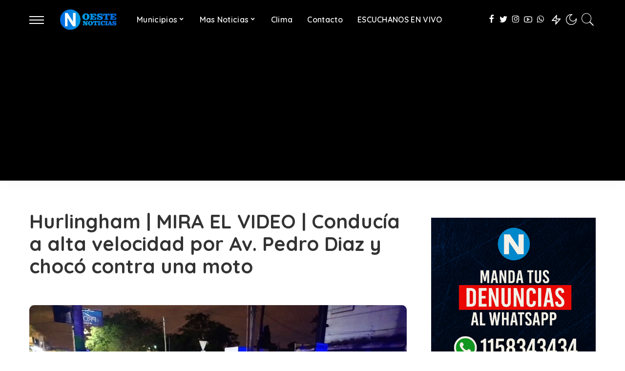

--- FILE ---
content_type: text/html; charset=UTF-8
request_url: https://oestenoticias.com/municipios/hurlingham/hurlingham-mira-el-video-conducia-a-alta-velocidad-por-av-pedro-diaz-y-choco-contra-una-moto/
body_size: 19912
content:
<!DOCTYPE html>
<html lang="es-AR">
<head>
<!-- Google tag (gtag.js) -->
<script async src="https://www.googletagmanager.com/gtag/js?id=G-8PND0CMBCY"></script>
<script>
  window.dataLayer = window.dataLayer || [];
  function gtag(){dataLayer.push(arguments);}
  gtag('js', new Date());

  gtag('config', 'G-8PND0CMBCY');
</script>
    <meta charset="UTF-8">
    <meta http-equiv="X-UA-Compatible" content="IE=edge">
    <meta name="viewport" content="width=device-width, initial-scale=1">
    <link rel="profile" href="https://gmpg.org/xfn/11">
	<meta name='robots' content='index, follow, max-image-preview:large, max-snippet:-1, max-video-preview:-1' />
	<style>img:is([sizes="auto" i], [sizes^="auto," i]) { contain-intrinsic-size: 3000px 1500px }</style>
	
<!-- Google Tag Manager for WordPress by gtm4wp.com -->
<script data-cfasync="false" data-pagespeed-no-defer>
	var gtm4wp_datalayer_name = "dataLayer";
	var dataLayer = dataLayer || [];
</script>
<!-- End Google Tag Manager for WordPress by gtm4wp.com -->
	<!-- This site is optimized with the Yoast SEO plugin v26.6 - https://yoast.com/wordpress/plugins/seo/ -->
	<title>Hurlingham | MIRA EL VIDEO | Conducía a alta velocidad por Av. Pedro Diaz y chocó contra una moto &#8211; Oeste Noticias</title>
	<link rel="preconnect" href="https://fonts.gstatic.com" crossorigin><link rel="preload" as="style" onload="this.onload=null;this.rel='stylesheet'" id="rb-preload-gfonts" href="https://fonts.googleapis.com/css?family=Quicksand%3A300%2C400%2C500%2C600%2C700%257CPoppins%3A400%2C400i%2C700%2C700i%257CMontserrat%3A400%2C500%2C600%2C700&amp;display=swap" crossorigin><noscript><link rel="stylesheet" id="rb-preload-gfonts" href="https://fonts.googleapis.com/css?family=Quicksand%3A300%2C400%2C500%2C600%2C700%257CPoppins%3A400%2C400i%2C700%2C700i%257CMontserrat%3A400%2C500%2C600%2C700&amp;display=swap"></noscript><link rel="canonical" href="https://oestenoticias.com/municipios/hurlingham/hurlingham-mira-el-video-conducia-a-alta-velocidad-por-av-pedro-diaz-y-choco-contra-una-moto/" />
	<meta property="og:locale" content="es_ES" />
	<meta property="og:type" content="article" />
	<meta property="og:title" content="Hurlingham | MIRA EL VIDEO | Conducía a alta velocidad por Av. Pedro Diaz y chocó contra una moto &#8211; Oeste Noticias" />
	<meta property="og:description" content="El hecho ocurrió durante la madrugada de este lunes, 04/12/2017, en Av. Pedro Diaz partido de Hurlingham Una moto que circulaba por Av. Pedro Diaz fue envestida de atrás por una camioneta que circulaba a gran velocidad. Según testigos del lugar, el conductor de la camioneta se encontraba ebrio y al momento del choque varios vecinos, [&hellip;]" />
	<meta property="og:url" content="https://oestenoticias.com/municipios/hurlingham/hurlingham-mira-el-video-conducia-a-alta-velocidad-por-av-pedro-diaz-y-choco-contra-una-moto/" />
	<meta property="og:site_name" content="Oeste Noticias" />
	<meta property="article:publisher" content="https://www.facebook.com/OesteNoticiasOficial" />
	<meta property="article:published_time" content="2017-12-08T00:12:16+00:00" />
	<meta property="article:modified_time" content="2017-12-08T00:13:39+00:00" />
	<meta property="og:image" content="https://oestenoticias.com/wp-content/uploads/2017/12/Pedro-Diaz-000002.jpg" />
	<meta property="og:image:width" content="900" />
	<meta property="og:image:height" content="507" />
	<meta property="og:image:type" content="image/jpeg" />
	<meta name="author" content="Oeste Noticias" />
	<meta name="twitter:card" content="summary_large_image" />
	<meta name="twitter:creator" content="@OesteNoticiasOk" />
	<meta name="twitter:site" content="@OesteNoticiasOk" />
	<meta name="twitter:label1" content="Escrito por" />
	<meta name="twitter:data1" content="Oeste Noticias" />
	<meta name="twitter:label2" content="Tiempo de lectura" />
	<meta name="twitter:data2" content="1 minuto" />
	<!-- / Yoast SEO plugin. -->


<link rel='dns-prefetch' href='//platform-api.sharethis.com' />
<link rel='dns-prefetch' href='//fonts.googleapis.com' />
<link rel='dns-prefetch' href='//www.googletagmanager.com' />
<link rel='dns-prefetch' href='//pagead2.googlesyndication.com' />
<link rel="alternate" type="application/rss+xml" title="Oeste Noticias &raquo; Feed" href="https://oestenoticias.com/feed/" />
<link rel="alternate" type="application/rss+xml" title="Oeste Noticias &raquo; RSS de los comentarios" href="https://oestenoticias.com/comments/feed/" />
<script type="application/ld+json">{"@context":"https://schema.org","@type":"Organization","legalName":"Oeste Noticias","url":"https://oestenoticias.com/","logo":"https://oestenoticias.com/wp-content/uploads/2021/01/Oeste-Noticias-Logo-movil.png","sameAs":["https://www.facebook.com/OesteNoticiasOficial","https://twitter.com/OesteNoticiasOk","https://www.instagram.com/OesteNoticiasOk","https://youtube.com/c/OesteNoticiasOficial","https://wa.me/5491158343434"]}</script>
<script>
window._wpemojiSettings = {"baseUrl":"https:\/\/s.w.org\/images\/core\/emoji\/16.0.1\/72x72\/","ext":".png","svgUrl":"https:\/\/s.w.org\/images\/core\/emoji\/16.0.1\/svg\/","svgExt":".svg","source":{"concatemoji":"https:\/\/oestenoticias.com\/wp-includes\/js\/wp-emoji-release.min.js?ver=6.8.3"}};
/*! This file is auto-generated */
!function(s,n){var o,i,e;function c(e){try{var t={supportTests:e,timestamp:(new Date).valueOf()};sessionStorage.setItem(o,JSON.stringify(t))}catch(e){}}function p(e,t,n){e.clearRect(0,0,e.canvas.width,e.canvas.height),e.fillText(t,0,0);var t=new Uint32Array(e.getImageData(0,0,e.canvas.width,e.canvas.height).data),a=(e.clearRect(0,0,e.canvas.width,e.canvas.height),e.fillText(n,0,0),new Uint32Array(e.getImageData(0,0,e.canvas.width,e.canvas.height).data));return t.every(function(e,t){return e===a[t]})}function u(e,t){e.clearRect(0,0,e.canvas.width,e.canvas.height),e.fillText(t,0,0);for(var n=e.getImageData(16,16,1,1),a=0;a<n.data.length;a++)if(0!==n.data[a])return!1;return!0}function f(e,t,n,a){switch(t){case"flag":return n(e,"\ud83c\udff3\ufe0f\u200d\u26a7\ufe0f","\ud83c\udff3\ufe0f\u200b\u26a7\ufe0f")?!1:!n(e,"\ud83c\udde8\ud83c\uddf6","\ud83c\udde8\u200b\ud83c\uddf6")&&!n(e,"\ud83c\udff4\udb40\udc67\udb40\udc62\udb40\udc65\udb40\udc6e\udb40\udc67\udb40\udc7f","\ud83c\udff4\u200b\udb40\udc67\u200b\udb40\udc62\u200b\udb40\udc65\u200b\udb40\udc6e\u200b\udb40\udc67\u200b\udb40\udc7f");case"emoji":return!a(e,"\ud83e\udedf")}return!1}function g(e,t,n,a){var r="undefined"!=typeof WorkerGlobalScope&&self instanceof WorkerGlobalScope?new OffscreenCanvas(300,150):s.createElement("canvas"),o=r.getContext("2d",{willReadFrequently:!0}),i=(o.textBaseline="top",o.font="600 32px Arial",{});return e.forEach(function(e){i[e]=t(o,e,n,a)}),i}function t(e){var t=s.createElement("script");t.src=e,t.defer=!0,s.head.appendChild(t)}"undefined"!=typeof Promise&&(o="wpEmojiSettingsSupports",i=["flag","emoji"],n.supports={everything:!0,everythingExceptFlag:!0},e=new Promise(function(e){s.addEventListener("DOMContentLoaded",e,{once:!0})}),new Promise(function(t){var n=function(){try{var e=JSON.parse(sessionStorage.getItem(o));if("object"==typeof e&&"number"==typeof e.timestamp&&(new Date).valueOf()<e.timestamp+604800&&"object"==typeof e.supportTests)return e.supportTests}catch(e){}return null}();if(!n){if("undefined"!=typeof Worker&&"undefined"!=typeof OffscreenCanvas&&"undefined"!=typeof URL&&URL.createObjectURL&&"undefined"!=typeof Blob)try{var e="postMessage("+g.toString()+"("+[JSON.stringify(i),f.toString(),p.toString(),u.toString()].join(",")+"));",a=new Blob([e],{type:"text/javascript"}),r=new Worker(URL.createObjectURL(a),{name:"wpTestEmojiSupports"});return void(r.onmessage=function(e){c(n=e.data),r.terminate(),t(n)})}catch(e){}c(n=g(i,f,p,u))}t(n)}).then(function(e){for(var t in e)n.supports[t]=e[t],n.supports.everything=n.supports.everything&&n.supports[t],"flag"!==t&&(n.supports.everythingExceptFlag=n.supports.everythingExceptFlag&&n.supports[t]);n.supports.everythingExceptFlag=n.supports.everythingExceptFlag&&!n.supports.flag,n.DOMReady=!1,n.readyCallback=function(){n.DOMReady=!0}}).then(function(){return e}).then(function(){var e;n.supports.everything||(n.readyCallback(),(e=n.source||{}).concatemoji?t(e.concatemoji):e.wpemoji&&e.twemoji&&(t(e.twemoji),t(e.wpemoji)))}))}((window,document),window._wpemojiSettings);
</script>

<style id='wp-emoji-styles-inline-css'>

	img.wp-smiley, img.emoji {
		display: inline !important;
		border: none !important;
		box-shadow: none !important;
		height: 1em !important;
		width: 1em !important;
		margin: 0 0.07em !important;
		vertical-align: -0.1em !important;
		background: none !important;
		padding: 0 !important;
	}
</style>
<link rel='stylesheet' id='wp-block-library-css' href='https://oestenoticias.com/wp-includes/css/dist/block-library/style.min.css?ver=6.8.3' media='all' />
<style id='classic-theme-styles-inline-css'>
/*! This file is auto-generated */
.wp-block-button__link{color:#fff;background-color:#32373c;border-radius:9999px;box-shadow:none;text-decoration:none;padding:calc(.667em + 2px) calc(1.333em + 2px);font-size:1.125em}.wp-block-file__button{background:#32373c;color:#fff;text-decoration:none}
</style>
<style id='global-styles-inline-css'>
:root{--wp--preset--aspect-ratio--square: 1;--wp--preset--aspect-ratio--4-3: 4/3;--wp--preset--aspect-ratio--3-4: 3/4;--wp--preset--aspect-ratio--3-2: 3/2;--wp--preset--aspect-ratio--2-3: 2/3;--wp--preset--aspect-ratio--16-9: 16/9;--wp--preset--aspect-ratio--9-16: 9/16;--wp--preset--color--black: #000000;--wp--preset--color--cyan-bluish-gray: #abb8c3;--wp--preset--color--white: #ffffff;--wp--preset--color--pale-pink: #f78da7;--wp--preset--color--vivid-red: #cf2e2e;--wp--preset--color--luminous-vivid-orange: #ff6900;--wp--preset--color--luminous-vivid-amber: #fcb900;--wp--preset--color--light-green-cyan: #7bdcb5;--wp--preset--color--vivid-green-cyan: #00d084;--wp--preset--color--pale-cyan-blue: #8ed1fc;--wp--preset--color--vivid-cyan-blue: #0693e3;--wp--preset--color--vivid-purple: #9b51e0;--wp--preset--gradient--vivid-cyan-blue-to-vivid-purple: linear-gradient(135deg,rgba(6,147,227,1) 0%,rgb(155,81,224) 100%);--wp--preset--gradient--light-green-cyan-to-vivid-green-cyan: linear-gradient(135deg,rgb(122,220,180) 0%,rgb(0,208,130) 100%);--wp--preset--gradient--luminous-vivid-amber-to-luminous-vivid-orange: linear-gradient(135deg,rgba(252,185,0,1) 0%,rgba(255,105,0,1) 100%);--wp--preset--gradient--luminous-vivid-orange-to-vivid-red: linear-gradient(135deg,rgba(255,105,0,1) 0%,rgb(207,46,46) 100%);--wp--preset--gradient--very-light-gray-to-cyan-bluish-gray: linear-gradient(135deg,rgb(238,238,238) 0%,rgb(169,184,195) 100%);--wp--preset--gradient--cool-to-warm-spectrum: linear-gradient(135deg,rgb(74,234,220) 0%,rgb(151,120,209) 20%,rgb(207,42,186) 40%,rgb(238,44,130) 60%,rgb(251,105,98) 80%,rgb(254,248,76) 100%);--wp--preset--gradient--blush-light-purple: linear-gradient(135deg,rgb(255,206,236) 0%,rgb(152,150,240) 100%);--wp--preset--gradient--blush-bordeaux: linear-gradient(135deg,rgb(254,205,165) 0%,rgb(254,45,45) 50%,rgb(107,0,62) 100%);--wp--preset--gradient--luminous-dusk: linear-gradient(135deg,rgb(255,203,112) 0%,rgb(199,81,192) 50%,rgb(65,88,208) 100%);--wp--preset--gradient--pale-ocean: linear-gradient(135deg,rgb(255,245,203) 0%,rgb(182,227,212) 50%,rgb(51,167,181) 100%);--wp--preset--gradient--electric-grass: linear-gradient(135deg,rgb(202,248,128) 0%,rgb(113,206,126) 100%);--wp--preset--gradient--midnight: linear-gradient(135deg,rgb(2,3,129) 0%,rgb(40,116,252) 100%);--wp--preset--font-size--small: 13px;--wp--preset--font-size--medium: 20px;--wp--preset--font-size--large: 36px;--wp--preset--font-size--x-large: 42px;--wp--preset--spacing--20: 0.44rem;--wp--preset--spacing--30: 0.67rem;--wp--preset--spacing--40: 1rem;--wp--preset--spacing--50: 1.5rem;--wp--preset--spacing--60: 2.25rem;--wp--preset--spacing--70: 3.38rem;--wp--preset--spacing--80: 5.06rem;--wp--preset--shadow--natural: 6px 6px 9px rgba(0, 0, 0, 0.2);--wp--preset--shadow--deep: 12px 12px 50px rgba(0, 0, 0, 0.4);--wp--preset--shadow--sharp: 6px 6px 0px rgba(0, 0, 0, 0.2);--wp--preset--shadow--outlined: 6px 6px 0px -3px rgba(255, 255, 255, 1), 6px 6px rgba(0, 0, 0, 1);--wp--preset--shadow--crisp: 6px 6px 0px rgba(0, 0, 0, 1);}:where(.is-layout-flex){gap: 0.5em;}:where(.is-layout-grid){gap: 0.5em;}body .is-layout-flex{display: flex;}.is-layout-flex{flex-wrap: wrap;align-items: center;}.is-layout-flex > :is(*, div){margin: 0;}body .is-layout-grid{display: grid;}.is-layout-grid > :is(*, div){margin: 0;}:where(.wp-block-columns.is-layout-flex){gap: 2em;}:where(.wp-block-columns.is-layout-grid){gap: 2em;}:where(.wp-block-post-template.is-layout-flex){gap: 1.25em;}:where(.wp-block-post-template.is-layout-grid){gap: 1.25em;}.has-black-color{color: var(--wp--preset--color--black) !important;}.has-cyan-bluish-gray-color{color: var(--wp--preset--color--cyan-bluish-gray) !important;}.has-white-color{color: var(--wp--preset--color--white) !important;}.has-pale-pink-color{color: var(--wp--preset--color--pale-pink) !important;}.has-vivid-red-color{color: var(--wp--preset--color--vivid-red) !important;}.has-luminous-vivid-orange-color{color: var(--wp--preset--color--luminous-vivid-orange) !important;}.has-luminous-vivid-amber-color{color: var(--wp--preset--color--luminous-vivid-amber) !important;}.has-light-green-cyan-color{color: var(--wp--preset--color--light-green-cyan) !important;}.has-vivid-green-cyan-color{color: var(--wp--preset--color--vivid-green-cyan) !important;}.has-pale-cyan-blue-color{color: var(--wp--preset--color--pale-cyan-blue) !important;}.has-vivid-cyan-blue-color{color: var(--wp--preset--color--vivid-cyan-blue) !important;}.has-vivid-purple-color{color: var(--wp--preset--color--vivid-purple) !important;}.has-black-background-color{background-color: var(--wp--preset--color--black) !important;}.has-cyan-bluish-gray-background-color{background-color: var(--wp--preset--color--cyan-bluish-gray) !important;}.has-white-background-color{background-color: var(--wp--preset--color--white) !important;}.has-pale-pink-background-color{background-color: var(--wp--preset--color--pale-pink) !important;}.has-vivid-red-background-color{background-color: var(--wp--preset--color--vivid-red) !important;}.has-luminous-vivid-orange-background-color{background-color: var(--wp--preset--color--luminous-vivid-orange) !important;}.has-luminous-vivid-amber-background-color{background-color: var(--wp--preset--color--luminous-vivid-amber) !important;}.has-light-green-cyan-background-color{background-color: var(--wp--preset--color--light-green-cyan) !important;}.has-vivid-green-cyan-background-color{background-color: var(--wp--preset--color--vivid-green-cyan) !important;}.has-pale-cyan-blue-background-color{background-color: var(--wp--preset--color--pale-cyan-blue) !important;}.has-vivid-cyan-blue-background-color{background-color: var(--wp--preset--color--vivid-cyan-blue) !important;}.has-vivid-purple-background-color{background-color: var(--wp--preset--color--vivid-purple) !important;}.has-black-border-color{border-color: var(--wp--preset--color--black) !important;}.has-cyan-bluish-gray-border-color{border-color: var(--wp--preset--color--cyan-bluish-gray) !important;}.has-white-border-color{border-color: var(--wp--preset--color--white) !important;}.has-pale-pink-border-color{border-color: var(--wp--preset--color--pale-pink) !important;}.has-vivid-red-border-color{border-color: var(--wp--preset--color--vivid-red) !important;}.has-luminous-vivid-orange-border-color{border-color: var(--wp--preset--color--luminous-vivid-orange) !important;}.has-luminous-vivid-amber-border-color{border-color: var(--wp--preset--color--luminous-vivid-amber) !important;}.has-light-green-cyan-border-color{border-color: var(--wp--preset--color--light-green-cyan) !important;}.has-vivid-green-cyan-border-color{border-color: var(--wp--preset--color--vivid-green-cyan) !important;}.has-pale-cyan-blue-border-color{border-color: var(--wp--preset--color--pale-cyan-blue) !important;}.has-vivid-cyan-blue-border-color{border-color: var(--wp--preset--color--vivid-cyan-blue) !important;}.has-vivid-purple-border-color{border-color: var(--wp--preset--color--vivid-purple) !important;}.has-vivid-cyan-blue-to-vivid-purple-gradient-background{background: var(--wp--preset--gradient--vivid-cyan-blue-to-vivid-purple) !important;}.has-light-green-cyan-to-vivid-green-cyan-gradient-background{background: var(--wp--preset--gradient--light-green-cyan-to-vivid-green-cyan) !important;}.has-luminous-vivid-amber-to-luminous-vivid-orange-gradient-background{background: var(--wp--preset--gradient--luminous-vivid-amber-to-luminous-vivid-orange) !important;}.has-luminous-vivid-orange-to-vivid-red-gradient-background{background: var(--wp--preset--gradient--luminous-vivid-orange-to-vivid-red) !important;}.has-very-light-gray-to-cyan-bluish-gray-gradient-background{background: var(--wp--preset--gradient--very-light-gray-to-cyan-bluish-gray) !important;}.has-cool-to-warm-spectrum-gradient-background{background: var(--wp--preset--gradient--cool-to-warm-spectrum) !important;}.has-blush-light-purple-gradient-background{background: var(--wp--preset--gradient--blush-light-purple) !important;}.has-blush-bordeaux-gradient-background{background: var(--wp--preset--gradient--blush-bordeaux) !important;}.has-luminous-dusk-gradient-background{background: var(--wp--preset--gradient--luminous-dusk) !important;}.has-pale-ocean-gradient-background{background: var(--wp--preset--gradient--pale-ocean) !important;}.has-electric-grass-gradient-background{background: var(--wp--preset--gradient--electric-grass) !important;}.has-midnight-gradient-background{background: var(--wp--preset--gradient--midnight) !important;}.has-small-font-size{font-size: var(--wp--preset--font-size--small) !important;}.has-medium-font-size{font-size: var(--wp--preset--font-size--medium) !important;}.has-large-font-size{font-size: var(--wp--preset--font-size--large) !important;}.has-x-large-font-size{font-size: var(--wp--preset--font-size--x-large) !important;}
:where(.wp-block-post-template.is-layout-flex){gap: 1.25em;}:where(.wp-block-post-template.is-layout-grid){gap: 1.25em;}
:where(.wp-block-columns.is-layout-flex){gap: 2em;}:where(.wp-block-columns.is-layout-grid){gap: 2em;}
:root :where(.wp-block-pullquote){font-size: 1.5em;line-height: 1.6;}
</style>
<link rel='stylesheet' id='share-this-share-buttons-sticky-css' href='https://oestenoticias.com/wp-content/plugins/sharethis-share-buttons/css/mu-style.css?ver=1754768469' media='all' />
<style id='share-this-share-buttons-sticky-inline-css'>
.st-sticky-share-buttons{ display: none!important; }
</style>
<link rel='stylesheet' id='usp_style-css' href='https://oestenoticias.com/wp-content/plugins/user-submitted-posts/resources/usp.css?ver=20251210' media='all' />
<link rel='stylesheet' id='wp-components-css' href='https://oestenoticias.com/wp-includes/css/dist/components/style.min.css?ver=6.8.3' media='all' />
<link rel='stylesheet' id='godaddy-styles-css' href='https://oestenoticias.com/wp-content/mu-plugins/vendor/wpex/godaddy-launch/includes/Dependencies/GoDaddy/Styles/build/latest.css?ver=2.0.2' media='all' />
<link rel='stylesheet' id='pixwell-main-css' href='https://oestenoticias.com/wp-content/themes/oestenoticias2021-webnueva/assets/css/main.css?ver=9.1' media='all' />
<style id='pixwell-main-inline-css'>
html {}h1, .h1 {}h2, .h2 {}h3, .h3 {}h4, .h4 {}h5, .h5 {}h6, .h6 {}.single-tagline h6 {}.p-wrap .entry-summary, .twitter-content.entry-summary, .author-description, .rssSummary, .rb-sdesc {}.p-cat-info {}.p-meta-info, .wp-block-latest-posts__post-date {}.meta-info-author.meta-info-el {}.breadcrumb {}.footer-menu-inner {}.topbar-wrap {}.topbar-menu-wrap {}.main-menu > li > a, .off-canvas-menu > li > a {}.main-menu .sub-menu:not(.sub-mega), .off-canvas-menu .sub-menu {}.is-logo-text .logo-title {}.block-title, .block-header .block-title {}.ajax-quick-filter, .block-view-more {}.widget-title, .widget .widget-title {}body .widget.widget_nav_menu .menu-item {}body.boxed {background-color : #fafafa;background-repeat : no-repeat;background-size : cover;background-attachment : fixed;background-position : center center;}.header-6 .banner-wrap {}.footer-wrap:before {; content: ""; position: absolute; left: 0; top: 0; width: 100%; height: 100%;}.header-9 .banner-wrap { }.topline-wrap {height: 4px}.navbar-inner {min-height: 80px;}.navbar-inner .logo-wrap img {max-height: 80px;}.main-menu > li > a {height: 80px;}.navbar-wrap:not(.transparent-navbar-wrap), #mobile-sticky-nav, #amp-navbar {background-color: #000000;}[data-theme="dark"] .navbar-wrap:not(.transparent-navbar-wrap) {background-color: unset; background-image: unset;}.navbar-border-holder { border: none }.navbar-wrap:not(.transparent-navbar-wrap), #mobile-sticky-nav, #amp-navbar {color: #ffffff;}.fw-mega-cat.is-dark-text, .transparent-navbar-wrap .fw-mega-cat.is-dark-text .entry-title { color: #333; }.header-wrap .navbar-wrap:not(.transparent-navbar-wrap) .cart-counter, .header-wrap:not(.header-float) .navbar-wrap .rb-counter,.header-wrap:not(.header-float) .is-light-text .rb-counter, .header-float .section-sticky .rb-counter {background-color: #ffffff;}.header-5 .btn-toggle-wrap, .header-5 .section-sticky .logo-wrap,.header-5 .main-menu > li > a, .header-5 .navbar-right {color: #ffffff;}.navbar-wrap .navbar-social a:hover {color: #ffffff;opacity: .7; }.header-wrap .navbar-wrap:not(.transparent-navbar-wrap) .rb-counter,.header-wrap:not(.header-float) .navbar-wrap .rb-counter, .header-wrap:not(.header-float) .is-light-text .rb-counter { color: #000000; }.main-menu .sub-menu {background-color: #000000;}.main-menu .sub-menu:not(.mega-category) { color: #ffffff;}.main-menu > li.menu-item-has-children > .sub-menu:before {display: none;}[data-theme="dark"] .main-menu .sub-menu {}[data-theme="dark"] .main-menu > li.menu-item-has-children > .sub-menu:before {}.mobile-nav-inner {}.off-canvas-header { background-color: #000000}.navbar-border-holder {border-width: 2px; }input[type="submit"]:hover, input[type="submit"]:focus, button:hover, button:focus,input[type="button"]:hover, input[type="button"]:focus,.post-edit-link:hover, a.pagination-link:hover, a.page-numbers:hover,.post-page-numbers:hover, a.loadmore-link:hover, .pagination-simple .page-numbers:hover,#off-canvas-close-btn:hover, .off-canvas-subscribe a, .block-header-3 .block-title:before,.cookie-accept:hover, .entry-footer a:hover, .box-comment-btn:hover,a.comment-reply-link:hover, .review-info, .entry-content a.wp-block-button__link:hover,#wp-calendar tbody a:hover, .instagram-box.box-intro:hover, .banner-btn a, .headerstrip-btn a,.is-light-text .widget:not(.woocommerce) .count, .is-meta-border .p-overlay-4 .p-footer:before,.rb-newsletter.is-light-text button.newsletter-submit, .transparent-navbar-wrap .fw-mega-cat.is-dark-text .pagination-nextprev .pagination-link:not(.is-disable):hover,.cat-icon-round .cat-info-el, .cat-icon-radius .cat-info-el,.cat-icon-square .cat-info-el:before, .entry-content .wpcf7 label:before,body .cooked-recipe-directions .cooked-direction-number, span.cooked-taxonomy a:hover,.widget_categories a:hover .count, .widget_archive a:hover .count,.wp-block-categories-list a:hover .count, .wp-block-categories-list a:hover .count,.entry-content .wp-block-file .wp-block-file__button, #wp-calendar td#today,.mfp-close:hover, .is-light-text .mfp-close:hover, #rb-close-newsletter:hover,.tagcloud a:hover, .tagcloud a:focus, .is-light-text .tagcloud a:hover, .is-light-text .tagcloud a:focus,input[type="checkbox"].newsletter-checkbox:checked + label:before, .cta-btn.is-bg,.rb-mailchimp .mc4wp-form-fields input[type="submit"], .is-light-text .w-footer .mc4wp-form-fields input[type="submit"],.statics-el:first-child .inner, .table-link a:before, .subscribe-layout-3 .subscribe-box .subscribe-form input[type="submit"]{ background-color: #bf0033}.page-edit-link:hover, .rb-menu > li.current-menu-item > a > span:before,.p-url:hover, .p-url:focus, .p-wrap .p-url:hover,.p-wrap .p-url:focus, .p-link:hover span, .p-link:hover i,.meta-info-el a:hover, .sponsor-label, .block-header-3 .block-title:before,.subscribe-box .mc4wp-form-fields input[type="submit"]:hover + i,.entry-content p a:not(button), .comment-content a,.author-title a, .logged-in-as a:hover, .comment-list .logged-in-as a:hover,.gallery-list-label a:hover, .review-el .review-stars,.share-total, .breadcrumb a:hover, span.not-found-label, .return-home:hover, .section-not-found .page-content .return-home:hover,.subscribe-box .rb-newsletter.is-light-text button.newsletter-submit-icon:hover,.subscribe-box .rb-newsletter button.newsletter-submit-icon:hover,.fw-category-1 .cat-list-item:hover .cat-list-name, .fw-category-1.is-light-text .cat-list-item:hover .cat-list-name,body .cooked-icon-recipe-icon, .comment-list .comment-reply-title small a:hover,.widget_pages a:hover, .widget_meta a:hover, .widget_categories a:hover,.entry-content .wp-block-categories-list a:hover, .entry-content .wp-block-archives-list a:hover,.widget_archive a:hover, .widget.widget_nav_menu a:hover,  .p-grid-4.is-pop-style .p-header .counter-index,.twitter-content.entry-summary a:hover, .transparent-navbar-wrap .fw-mega-cat.is-dark-text .entry-title .p-url:hover,.read-it-later:hover, .read-it-later:focus, .address-info a:hover,.gallery-popup-content .image-popup-description a:hover, .gallery-popup-content .image-popup-description a:focus,.entry-content ul.wp-block-latest-posts a:hover, .widget_recent_entries a:hover, .recentcomments a:hover, a.rsswidget:hover,.entry-content .wp-block-latest-comments__comment-meta a:hover,.entry-content .cooked-recipe-info .cooked-author a:hover, .entry-content a:not(button), .comment-content a,.about-desc a:hover, .is-light-text .about-desc a:hover, .portfolio-info-el:hover,.portfolio-nav a:hover, .portfolio-nav-next a:hover > i, .hbox-tagline span, .hbox-title span, .cta-tagline span, .cta-title span,.block-header-7 .block-header .block-title:first-letter, .rbc-sidebar .about-bio p a, .sbox-title span{ color: #bf0033}.p-podcast-wrap .mejs-container .mejs-controls .mejs-button.mejs-playpause-button:hover,.p-podcast-wrap .mejs-container .mejs-controls,.p-podcast-wrap .mejs-audio .mejs-controls .mejs-time-rail span.mejs-time-handle-content,.p-podcast-wrap .mejs-container .mejs-controls  .mejs-button.mejs-volume-button .mejs-volume-handle,.p-podcast-wrap .mejs-container .mejs-controls  .mejs-button.mejs-volume-button .mejs-volume-handle,.p-podcast-wrap .mejs-container .mejs-controls .mejs-horizontal-volume-slider .mejs-horizontal-volume-current{ background-color: #bf0033}.is-style-outline a.wp-block-button__link:hover{ color: #bf0033!important}a.comment-reply-link:hover, .navbar-holder.is-light-text .header-lightbox, .navbar-holder .header-lightbox, [data-theme="dark"] .navbar-holder .header-lightbox,input[type="checkbox"].newsletter-checkbox:checked + label:before, .cat-icon-line .cat-info-el{ border-color: #bf0033}[data-theme="dark"] input[type="submit"]:hover, [data-theme="dark"] input[type="submit"]:focus,[data-theme="dark"] input[type="button"]:hover, [data-theme="dark"] input[type="button"]:focus,[data-theme="dark"] .post-edit-link:hover, [data-theme="dark"] a.pagination-link:hover, [data-theme="dark"] a.page-numbers:hover,[data-theme="dark"] .post-page-numbers:hover, [data-theme="dark"] a.loadmore-link:hover, [data-theme="dark"] .pagination-simple .page-numbers:hover,[data-theme="dark"] #off-canvas-close-btn:hover, [data-theme="dark"] .off-canvas-subscribe a, [data-theme="dark"] .block-header-3 .block-title:before,[data-theme="dark"] .cookie-accept:hover, [data-theme="dark"] .entry-footer a:hover, [data-theme="dark"] .box-comment-btn:hover,[data-theme="dark"] a.comment-reply-link:hover, [data-theme="dark"] .review-info, [data-theme="dark"] .entry-content a.wp-block-button__link:hover,[data-theme="dark"] #wp-calendar tbody a:hover, [data-theme="dark"] .instagram-box.box-intro:hover, [data-theme="dark"] .banner-btn a, .headerstrip-btn a,[data-theme="dark"] .is-light-text .widget:not(.woocommerce) .count,[data-theme="dark"] .rb-newsletter.is-light-text button.newsletter-submit,[data-theme="dark"] .cat-icon-round .cat-info-el, .cat-icon-radius .cat-info-el,[data-theme="dark"] .cat-icon-square .cat-info-el:before, [data-theme="dark"] .entry-content .wpcf7 label:before,body[data-theme="dark"] .cooked-recipe-directions .cooked-direction-number, [data-theme="dark"] span.cooked-taxonomy a:hover,[data-theme="dark"] .widget_categories a:hover .count, [data-theme="dark"] .widget_archive a:hover .count,[data-theme="dark"] .wp-block-categories-list a:hover .count, [data-theme="dark"] .wp-block-categories-list a:hover .count,[data-theme="dark"] .entry-content .wp-block-file .wp-block-file__button, [data-theme="dark"] #wp-calendar td#today,[data-theme="dark"] .mfp-close:hover, [data-theme="dark"] .is-light-text .mfp-close:hover, [data-theme="dark"] #rb-close-newsletter:hover,[data-theme="dark"] .tagcloud a:hover, [data-theme="dark"] .tagcloud a:focus, [data-theme="dark"] .is-light-text .tagcloud a:hover, [data-theme="dark"].is-light-text .tagcloud a:focus,[data-theme="dark"] input[type="checkbox"].newsletter-checkbox:checked + label:before, [data-theme="dark"] .cta-btn.is-bg,[data-theme="dark"] .rb-mailchimp .mc4wp-form-fields input[type="submit"], [data-theme="dark"] .is-light-text .w-footer .mc4wp-form-fields input[type="submit"],[data-theme="dark"] .statics-el:first-child .inner, [data-theme="dark"] .table-link a:before, [data-theme="dark"] .subscribe-layout-3 .subscribe-box .subscribe-form input[type="submit"]{ background-color: }[data-theme="dark"] .page-edit-link:hover, [data-theme="dark"] .rb-menu > li.current-menu-item > a > span:before,[data-theme="dark"] .p-url:hover, [data-theme="dark"] .p-url:focus, [data-theme="dark"] .p-wrap .p-url:hover,[data-theme="dark"] .p-wrap .p-url:focus, [data-theme="dark"] .p-link:hover span, [data-theme="dark"] .p-link:hover i,[data-theme="dark"] .meta-info-el a:hover, [data-theme="dark"] .sponsor-label, [data-theme="dark"] .block-header-3 .block-title:before,[data-theme="dark"] .subscribe-box .mc4wp-form-fields input[type="submit"]:hover + i,[data-theme="dark"] .entry-content p a:not(button), [data-theme="dark"] .comment-content a,[data-theme="dark"] .author-title a, [data-theme="dark"] .logged-in-as a:hover, [data-theme="dark"] .comment-list .logged-in-as a:hover,[data-theme="dark"] .gallery-list-label a:hover, [data-theme="dark"] .review-el .review-stars,[data-theme="dark"] .share-total, [data-theme="dark"] .breadcrumb a:hover, [data-theme="dark"] span.not-found-label, [data-theme="dark"] .return-home:hover, [data-theme="dark"] .section-not-found .page-content .return-home:hover,[data-theme="dark"] .subscribe-box .rb-newsletter.is-light-text button.newsletter-submit-icon:hover,[data-theme="dark"] .subscribe-box .rb-newsletter button.newsletter-submit-icon:hover,[data-theme="dark"] .fw-category-1 .cat-list-item:hover .cat-list-name, [data-theme="dark"] .fw-category-1.is-light-text .cat-list-item:hover .cat-list-name,body[data-theme="dark"] .cooked-icon-recipe-icon, [data-theme="dark"] .comment-list .comment-reply-title small a:hover,[data-theme="dark"] .widget_pages a:hover, [data-theme="dark"] .widget_meta a:hover, [data-theme="dark"] .widget_categories a:hover,[data-theme="dark"] .entry-content .wp-block-categories-list a:hover, [data-theme="dark"] .entry-content .wp-block-archives-list a:hover,[data-theme="dark"] .widget_archive a:hover, [data-theme="dark"] .widget.widget_nav_menu a:hover, [data-theme="dark"] .p-grid-4.is-pop-style .p-header .counter-index,[data-theme="dark"] .twitter-content.entry-summary a:hover,[data-theme="dark"] .read-it-later:hover, [data-theme="dark"] .read-it-later:focus, [data-theme="dark"] .address-info a:hover,[data-theme="dark"] .gallery-popup-content .image-popup-description a:hover, [data-theme="dark"] .gallery-popup-content .image-popup-description a:focus,[data-theme="dark"] .entry-content ul.wp-block-latest-posts a:hover, [data-theme="dark"] .widget_recent_entries a:hover, [data-theme="dark"] .recentcomments a:hover, [data-theme="dark"] a.rsswidget:hover,[data-theme="dark"] .entry-content .wp-block-latest-comments__comment-meta a:hover,[data-theme="dark"] .entry-content .cooked-recipe-info .cooked-author a:hover, [data-theme="dark"] .entry-content a:not(button), [data-theme="dark"] .comment-content a,[data-theme="dark"] .about-desc a:hover, [data-theme="dark"] .is-light-text .about-desc a:hover, [data-theme="dark"] .portfolio-info-el:hover,[data-theme="dark"] .portfolio-nav a:hover, [data-theme="dark"] .portfolio-nav-next a:hover > i, [data-theme="dark"] .hbox-tagline span, [data-theme="dark"] .hbox-title span, [data-theme="dark"] .cta-tagline span, [data-theme="dark"] .cta-title span,[data-theme="dark"] .block-header-7 .block-header .block-title:first-letter, [data-theme="dark"] .rbc-sidebar .about-bio p a, [data-theme="dark"] .sbox-title span{ color: }[data-theme="dark"] .p-podcast-wrap .mejs-container .mejs-controls .mejs-button.mejs-playpause-button:hover, [data-theme="dark"] .rb-newsletter button.newsletter-submit,[data-theme="dark"] .p-podcast-wrap .mejs-container .mejs-controls, [data-theme="dark"] .p-podcast-wrap .mejs-audio .mejs-controls .mejs-time-rail span.mejs-time-handle-content,[data-theme="dark"] .p-podcast-wrap .mejs-container .mejs-controls  .mejs-button.mejs-volume-button .mejs-volume-handle,[data-theme="dark"] .p-podcast-wrap .mejs-container .mejs-controls  .mejs-button.mejs-volume-button .mejs-volume-handle,[data-theme="dark"] .p-podcast-wrap .mejs-container .mejs-controls .mejs-horizontal-volume-slider .mejs-horizontal-volume-current{ background-color: }[data-theme="dark"] .is-style-outline a.wp-block-button__link:hover{ color: !important}[data-theme="dark"] a.comment-reply-link:hover, [data-theme="dark"] .navbar-holder.is-light-text .header-lightbox, [data-theme="dark"] .navbar-holder .header-lightbox, [data-theme="dark"] .navbar-holder .header-lightbox,[data-theme="dark"] input[type="checkbox"].newsletter-checkbox:checked + label:before, [data-theme="dark"] .cat-icon-line .cat-info-el{ border-color: }@media only screen and (max-width: 1024px) {}@media only screen and (max-width: 991px) {}@media only screen and (max-width: 767px) {}
</style>
<script src="https://oestenoticias.com/wp-includes/js/jquery/jquery.min.js?ver=3.7.1" id="jquery-core-js"></script>
<script src="https://oestenoticias.com/wp-includes/js/jquery/jquery-migrate.min.js?ver=3.4.1" id="jquery-migrate-js"></script>
<script src="//platform-api.sharethis.com/js/sharethis.js?ver=2.3.6#property=5f7b72e26f87bb00127989e0&amp;product=inline-buttons&amp;source=sharethis-share-buttons-wordpress" id="share-this-share-buttons-mu-js"></script>
<script src="https://oestenoticias.com/wp-content/plugins/user-submitted-posts/resources/jquery.cookie.js?ver=20251210" id="usp_cookie-js"></script>
<script src="https://oestenoticias.com/wp-content/plugins/user-submitted-posts/resources/jquery.parsley.min.js?ver=20251210" id="usp_parsley-js"></script>
<script id="usp_core-js-before">
var usp_custom_field = "usp_custom_field"; var usp_custom_field_2 = "usp_custom_field_2"; var usp_custom_checkbox = "usp_custom_checkbox"; var usp_case_sensitivity = "false"; var usp_min_images = 0; var usp_max_images = 1; var usp_parsley_error = "Incorrect response."; var usp_multiple_cats = 0; var usp_existing_tags = 0; var usp_recaptcha_disp = "hide"; var usp_recaptcha_vers = 2; var usp_recaptcha_key = ""; var challenge_nonce = "f93fde053f"; var ajax_url = "https:\/\/oestenoticias.com\/wp-admin\/admin-ajax.php";
</script>
<script src="https://oestenoticias.com/wp-content/plugins/user-submitted-posts/resources/jquery.usp.core.js?ver=20251210" id="usp_core-js"></script>
<!--[if lt IE 9]>
<script src="https://oestenoticias.com/wp-content/themes/oestenoticias2021-webnueva/assets/js/html5shiv.min.js?ver=3.7.3" id="html5-js"></script>
<![endif]-->
<link rel="preload" href="https://oestenoticias.com/wp-content/themes/oestenoticias2021-webnueva/assets/fonts/ruby-icon.woff" as="font" type="font/woff" crossorigin="anonymous"> <link rel="https://api.w.org/" href="https://oestenoticias.com/wp-json/" /><link rel="alternate" title="JSON" type="application/json" href="https://oestenoticias.com/wp-json/wp/v2/posts/4403" /><link rel="EditURI" type="application/rsd+xml" title="RSD" href="https://oestenoticias.com/xmlrpc.php?rsd" />
<meta name="generator" content="WordPress 6.8.3" />
<link rel='shortlink' href='https://oestenoticias.com/?p=4403' />
<link rel="alternate" title="oEmbed (JSON)" type="application/json+oembed" href="https://oestenoticias.com/wp-json/oembed/1.0/embed?url=https%3A%2F%2Foestenoticias.com%2Fmunicipios%2Fhurlingham%2Fhurlingham-mira-el-video-conducia-a-alta-velocidad-por-av-pedro-diaz-y-choco-contra-una-moto%2F" />
<link rel="alternate" title="oEmbed (XML)" type="text/xml+oembed" href="https://oestenoticias.com/wp-json/oembed/1.0/embed?url=https%3A%2F%2Foestenoticias.com%2Fmunicipios%2Fhurlingham%2Fhurlingham-mira-el-video-conducia-a-alta-velocidad-por-av-pedro-diaz-y-choco-contra-una-moto%2F&#038;format=xml" />
<meta name="generator" content="Site Kit by Google 1.168.0" /><script type="application/ld+json">{"@context":"https://schema.org","@type":"WebSite","@id":"https://oestenoticias.com/#website","url":"https://oestenoticias.com/","name":"Oeste Noticias","potentialAction":{"@type":"SearchAction","target":"https://oestenoticias.com/?s={search_term_string}","query-input":"required name=search_term_string"}}</script>

<!-- Google Tag Manager for WordPress by gtm4wp.com -->
<!-- GTM Container placement set to automatic -->
<script data-cfasync="false" data-pagespeed-no-defer>
	var dataLayer_content = {"pageTitle":"Hurlingham | MIRA EL VIDEO | Conducía a alta velocidad por Av. Pedro Diaz y chocó contra una moto &#8211; Oeste Noticias","pagePostType":"post","pagePostType2":"single-post","pageCategory":["hurlingham"],"pagePostAuthor":"Oeste Noticias","pagePostDate":"7 diciembre, 2017","pagePostDateYear":2017,"pagePostDateMonth":12,"pagePostDateDay":7,"pagePostDateDayName":"jueves","pagePostDateHour":21,"pagePostDateMinute":12,"pagePostDateIso":"2017-12-07T21:12:16-03:00","pagePostDateUnix":1512681136};
	dataLayer.push( dataLayer_content );
</script>
<script data-cfasync="false" data-pagespeed-no-defer>
(function(w,d,s,l,i){w[l]=w[l]||[];w[l].push({'gtm.start':
new Date().getTime(),event:'gtm.js'});var f=d.getElementsByTagName(s)[0],
j=d.createElement(s),dl=l!='dataLayer'?'&l='+l:'';j.async=true;j.src=
'//www.googletagmanager.com/gtm.js?id='+i+dl;f.parentNode.insertBefore(j,f);
})(window,document,'script','dataLayer','GTM-KFQWT4D');
</script>
<!-- End Google Tag Manager for WordPress by gtm4wp.com -->
<!-- Google AdSense meta tags added by Site Kit -->
<meta name="google-adsense-platform-account" content="ca-host-pub-2644536267352236">
<meta name="google-adsense-platform-domain" content="sitekit.withgoogle.com">
<!-- End Google AdSense meta tags added by Site Kit -->
<meta name="generator" content="Elementor 3.34.0; features: additional_custom_breakpoints; settings: css_print_method-external, google_font-enabled, font_display-swap">


<script type="application/ld+json" class="saswp-schema-markup-output">
[{"@context":"https:\/\/schema.org\/","@type":"VideoObject","@id":"https:\/\/oestenoticias.com\/municipios\/hurlingham\/hurlingham-mira-el-video-conducia-a-alta-velocidad-por-av-pedro-diaz-y-choco-contra-una-moto\/#videoobject","url":"https:\/\/oestenoticias.com\/municipios\/hurlingham\/hurlingham-mira-el-video-conducia-a-alta-velocidad-por-av-pedro-diaz-y-choco-contra-una-moto\/","headline":"Hurlingham | MIRA EL VIDEO | Conduc\u00eda a alta velocidad por Av. Pedro Diaz y choc\u00f3 contra una moto","datePublished":"2017-12-07T21:12:16-03:00","dateModified":"2017-12-07T21:13:39-03:00","description":"El hecho ocurri\u00f3 durante la madrugada de este lunes, 04\/12\/2017, en Av. Pedro Diaz partido de Hurlingham Una moto que circulaba por Av. Pedro Diaz fue envestida de atr\u00e1s por una camioneta que circulaba a gran velocidad. Seg\u00fan testigos del lugar, el conductor de la camioneta se encontraba\u00a0ebrio y al momento del choque varios vecinos,","transcript":"El hecho ocurri\u00f3 durante la madrugada de este lunes, 04\/12\/2017, en Av. Pedro Diaz partido de Hurlingham    Una moto que circulaba por Av. Pedro Diaz fue envestida de atr\u00e1s por una camioneta que circulaba a gran velocidad.    Seg\u00fan testigos del lugar, el conductor de la camioneta se encontraba\u00a0ebrio y al momento del choque varios vecinos, enojados, empezaron a discutir con el hombre.    El motociclista milagrosamente solo sufri\u00f3 algunas heridas.    En el lugar trabajo Transito Hurlingham, personal policial, y una ambulancia de la Unidad Coronaria Mor\u00f3n, encargados de brindar los primeros auxilios\u00a0al herido y trasladarlo hasta el hospital.    Todo quedo registrado por una c\u00e1mara de seguridad.","name":"Hurlingham | MIRA EL VIDEO | Conduc\u00eda a alta velocidad por Av. Pedro Diaz y choc\u00f3 contra una moto","uploadDate":"2017-12-07T21:12:16-03:00","thumbnailUrl":"https:\/\/oestenoticias.com\/wp-content\/uploads\/2017\/12\/Pedro-Diaz-000002-150x150.jpg","author":{"@type":"Person","name":"Oeste Noticias","description":"Todo lo que pasa en Hurlingham, Moron, Ituzaingo, San Martin, Merlo y el Oeste de Buenos Aires, lo encontras en Oeste Noticias.","url":"https:\/\/oestenoticias.com\/author\/oeste-noticias\/","sameAs":["http:\/\/www.OesteNoticias.com"]},"contentUrl":"https:\/\/www.youtube.com\/embed\/ICpDuZTs1zU","embedUrl":"https:\/\/www.youtube.com\/embed\/ICpDuZTs1zU"},

{"@context":"https:\/\/schema.org\/","@type":"NewsArticle","@id":"https:\/\/oestenoticias.com\/municipios\/hurlingham\/hurlingham-mira-el-video-conducia-a-alta-velocidad-por-av-pedro-diaz-y-choco-contra-una-moto\/#newsarticle","url":"https:\/\/oestenoticias.com\/municipios\/hurlingham\/hurlingham-mira-el-video-conducia-a-alta-velocidad-por-av-pedro-diaz-y-choco-contra-una-moto\/","headline":"Hurlingham | MIRA EL VIDEO | Conduc\u00eda a alta velocidad por Av. Pedro Diaz y choc\u00f3 contra una moto","mainEntityOfPage":"https:\/\/oestenoticias.com\/municipios\/hurlingham\/hurlingham-mira-el-video-conducia-a-alta-velocidad-por-av-pedro-diaz-y-choco-contra-una-moto\/","datePublished":"2017-12-07T21:12:16-03:00","dateModified":"2017-12-07T21:13:39-03:00","description":"El hecho ocurri\u00f3 durante la madrugada de este lunes, 04\/12\/2017, en Av. Pedro Diaz partido de Hurlingham Una moto que circulaba por Av. Pedro Diaz fue envestida de atr\u00e1s por una camioneta que circulaba a gran velocidad. Seg\u00fan testigos del lugar, el conductor de la camioneta se encontraba\u00a0ebrio y al momento del choque varios vecinos,","articleSection":"Hurlingham","articleBody":"El hecho ocurri\u00f3 durante la madrugada de este lunes, 04\/12\/2017, en Av. Pedro Diaz partido de Hurlingham    Una moto que circulaba por Av. Pedro Diaz fue envestida de atr\u00e1s por una camioneta que circulaba a gran velocidad.    Seg\u00fan testigos del lugar, el conductor de la camioneta se encontraba\u00a0ebrio y al momento del choque varios vecinos, enojados, empezaron a discutir con el hombre.    El motociclista milagrosamente solo sufri\u00f3 algunas heridas.    En el lugar trabajo Transito Hurlingham, personal policial, y una ambulancia de la Unidad Coronaria Mor\u00f3n, encargados de brindar los primeros auxilios\u00a0al herido y trasladarlo hasta el hospital.    Todo quedo registrado por una c\u00e1mara de seguridad.","keywords":"","name":"Hurlingham | MIRA EL VIDEO | Conduc\u00eda a alta velocidad por Av. Pedro Diaz y choc\u00f3 contra una moto","thumbnailUrl":"https:\/\/oestenoticias.com\/wp-content\/uploads\/2017\/12\/Pedro-Diaz-000002-150x150.jpg","wordCount":"100","timeRequired":"PT26S","mainEntity":{"@type":"WebPage","@id":"https:\/\/oestenoticias.com\/municipios\/hurlingham\/hurlingham-mira-el-video-conducia-a-alta-velocidad-por-av-pedro-diaz-y-choco-contra-una-moto\/"},"author":{"@type":"Person","name":"Oeste Noticias","description":"Todo lo que pasa en Hurlingham, Moron, Ituzaingo, San Martin, Merlo y el Oeste de Buenos Aires, lo encontras en Oeste Noticias.","url":"https:\/\/oestenoticias.com\/author\/oeste-noticias\/","sameAs":["http:\/\/www.OesteNoticias.com"]},"editor":{"@type":"Person","name":"Oeste Noticias","description":"Todo lo que pasa en Hurlingham, Moron, Ituzaingo, San Martin, Merlo y el Oeste de Buenos Aires, lo encontras en Oeste Noticias.","url":"https:\/\/oestenoticias.com\/author\/oeste-noticias\/","sameAs":["http:\/\/www.OesteNoticias.com"]},"publisher":{"@type":"Organization","name":"Oeste Noticias","url":"https:\/\/oestenoticias.com"},"image":[{"@type":"ImageObject","@id":"https:\/\/oestenoticias.com\/municipios\/hurlingham\/hurlingham-mira-el-video-conducia-a-alta-velocidad-por-av-pedro-diaz-y-choco-contra-una-moto\/#primaryimage","url":"https:\/\/oestenoticias.com\/wp-content\/uploads\/2017\/12\/Pedro-Diaz-000002-1200x676.jpg","width":"1200","height":"676"},{"@type":"ImageObject","url":"https:\/\/oestenoticias.com\/wp-content\/uploads\/2017\/12\/Pedro-Diaz-000002-1200x900.jpg","width":"1200","height":"900"},{"@type":"ImageObject","url":"https:\/\/oestenoticias.com\/wp-content\/uploads\/2017\/12\/Pedro-Diaz-000002-1200x675.jpg","width":"1200","height":"675"},{"@type":"ImageObject","url":"https:\/\/oestenoticias.com\/wp-content\/uploads\/2017\/12\/Pedro-Diaz-000002-676x676.jpg","width":"676","height":"676"}]}]
</script>

			<style>
				.e-con.e-parent:nth-of-type(n+4):not(.e-lazyloaded):not(.e-no-lazyload),
				.e-con.e-parent:nth-of-type(n+4):not(.e-lazyloaded):not(.e-no-lazyload) * {
					background-image: none !important;
				}
				@media screen and (max-height: 1024px) {
					.e-con.e-parent:nth-of-type(n+3):not(.e-lazyloaded):not(.e-no-lazyload),
					.e-con.e-parent:nth-of-type(n+3):not(.e-lazyloaded):not(.e-no-lazyload) * {
						background-image: none !important;
					}
				}
				@media screen and (max-height: 640px) {
					.e-con.e-parent:nth-of-type(n+2):not(.e-lazyloaded):not(.e-no-lazyload),
					.e-con.e-parent:nth-of-type(n+2):not(.e-lazyloaded):not(.e-no-lazyload) * {
						background-image: none !important;
					}
				}
			</style>
			
<!-- Google AdSense snippet added by Site Kit -->
<script async src="https://pagead2.googlesyndication.com/pagead/js/adsbygoogle.js?client=ca-pub-5395954674565612&amp;host=ca-host-pub-2644536267352236" crossorigin="anonymous"></script>

<!-- End Google AdSense snippet added by Site Kit -->
<link rel="icon" href="https://oestenoticias.com/wp-content/uploads/2025/07/cropped-IMG_8227-min-1-e1752222367917-32x32.png" sizes="32x32" />
<link rel="icon" href="https://oestenoticias.com/wp-content/uploads/2025/07/cropped-IMG_8227-min-1-e1752222367917-192x192.png" sizes="192x192" />
<link rel="apple-touch-icon" href="https://oestenoticias.com/wp-content/uploads/2025/07/cropped-IMG_8227-min-1-e1752222367917-180x180.png" />
<meta name="msapplication-TileImage" content="https://oestenoticias.com/wp-content/uploads/2025/07/cropped-IMG_8227-min-1-e1752222367917-270x270.png" />
</head>
<body class="wp-singular post-template-default single single-post postid-4403 single-format-standard wp-embed-responsive wp-theme-oestenoticias2021-webnueva elementor-default elementor-kit-24709 is-single-1 sticky-nav is-tooltips is-backtop block-header-dot w-header-1 cat-icon-round ele-round feat-round is-parallax-feat is-fmask mh-p-link mh-p-excerpt">

<!-- GTM Container placement set to automatic -->
<!-- Google Tag Manager (noscript) -->
				<noscript><iframe src="https://www.googletagmanager.com/ns.html?id=GTM-KFQWT4D" height="0" width="0" style="display:none;visibility:hidden" aria-hidden="true"></iframe></noscript>
<!-- End Google Tag Manager (noscript) --><div id="site" class="site">
	        <aside id="off-canvas-section" class="off-canvas-wrap light-style is-hidden">
            <div class="close-panel-wrap tooltips-n">
                <a href="#" id="off-canvas-close-btn" title="Close Panel"><i class="btn-close"></i></a>
            </div>
            <div class="off-canvas-holder">
                                    <div class="off-canvas-header is-light-text">
                        <div class="header-inner">
                                                            <a href="https://oestenoticias.com/" class="off-canvas-logo">
                                    <img loading="lazy" src="https://oestenoticias.com/wp-content/uploads/2025/07/IMG_8227-min.png" alt="Oeste Noticias" height="1563" width="1563" loading="lazy">
                                </a>
                                                        <aside class="inner-bottom">
                                                                    <div class="off-canvas-social">
                                        <a class="social-link-facebook" title="Facebook" href="https://www.facebook.com/OesteNoticiasOficial" target="_blank" rel="noopener nofollow"><i class="rbi rbi-facebook"></i></a><a class="social-link-twitter" title="Twitter" href="https://twitter.com/OesteNoticiasOk" target="_blank" rel="noopener nofollow"><i class="rbi rbi-twitter"></i></a><a class="social-link-instagram" title="Instagram" href="https://www.instagram.com/OesteNoticiasOk" target="_blank" rel="noopener nofollow"><i class="rbi rbi-instagram"></i></a><a class="social-link-youtube" title="YouTube" href="https://youtube.com/c/OesteNoticiasOficial" target="_blank" rel="noopener nofollow"><i class="rbi rbi-youtube-o"></i></a><a class="social-link-whatsapp" title="WhatsApp" href="https://wa.me/5491158343434" target="_blank" rel="noopener nofollow"><i class="rbi rbi-whatsapp"></i></a>                                    </div>
                                                            </aside>
                        </div>
                    </div>
                                <div class="off-canvas-inner is-dark-text">
                    <nav id="off-canvas-nav" class="off-canvas-nav">
                        <ul id="off-canvas-menu" class="off-canvas-menu rb-menu is-clicked"><li id="menu-item-6395" class="menu-item menu-item-type-taxonomy menu-item-object-category current-post-ancestor menu-item-has-children menu-item-6395"><a href="https://oestenoticias.com/category/municipios/"><span>Municipios</span></a>
<ul class="sub-menu">
	<li id="menu-item-21043" class="menu-item menu-item-type-taxonomy menu-item-object-category menu-item-21043"><a href="https://oestenoticias.com/category/municipios/general-rodriguez/"><span>General Rodríguez</span></a></li>
	<li id="menu-item-13519" class="menu-item menu-item-type-taxonomy menu-item-object-category current-post-ancestor current-menu-parent current-post-parent menu-item-13519"><a href="https://oestenoticias.com/category/municipios/hurlingham/"><span>Hurlingham</span></a></li>
	<li id="menu-item-13521" class="menu-item menu-item-type-taxonomy menu-item-object-category menu-item-13521"><a href="https://oestenoticias.com/category/municipios/ituzaingo/"><span>Ituzaingo</span></a></li>
	<li id="menu-item-21042" class="menu-item menu-item-type-taxonomy menu-item-object-category menu-item-21042"><a href="https://oestenoticias.com/category/municipios/la-matanza/"><span>La Matanza</span></a></li>
	<li id="menu-item-21044" class="menu-item menu-item-type-taxonomy menu-item-object-category menu-item-21044"><a href="https://oestenoticias.com/category/municipios/marcos-paz/"><span>Marcos Paz</span></a></li>
	<li id="menu-item-13522" class="menu-item menu-item-type-taxonomy menu-item-object-category menu-item-13522"><a href="https://oestenoticias.com/category/municipios/merlo/"><span>Merlo</span></a></li>
	<li id="menu-item-21041" class="menu-item menu-item-type-taxonomy menu-item-object-category menu-item-21041"><a href="https://oestenoticias.com/category/municipios/moreno/"><span>Moreno</span></a></li>
	<li id="menu-item-13520" class="menu-item menu-item-type-taxonomy menu-item-object-category menu-item-13520"><a href="https://oestenoticias.com/category/municipios/moron/"><span>Morón</span></a></li>
	<li id="menu-item-13523" class="menu-item menu-item-type-taxonomy menu-item-object-category menu-item-13523"><a href="https://oestenoticias.com/category/municipios/san-martin/"><span>San Martin</span></a></li>
	<li id="menu-item-13524" class="menu-item menu-item-type-taxonomy menu-item-object-category menu-item-13524"><a href="https://oestenoticias.com/category/municipios/tres-de-febrero/"><span>Tres de Febrero</span></a></li>
</ul>
</li>
<li id="menu-item-6419" class="menu-item menu-item-type-taxonomy menu-item-object-category menu-item-has-children menu-item-6419"><a href="https://oestenoticias.com/category/otras-noticias/"><span>Mas Noticias</span></a>
<ul class="sub-menu">
	<li id="menu-item-11787" class="menu-item menu-item-type-post_type menu-item-object-page menu-item-11787"><a target="_blank" href="https://oestenoticias.com/envianos-tu-noticia/" title="https://wa.me/5491158343434"><span>Envianos tus Noticias</span></a></li>
</ul>
</li>
<li id="menu-item-13528" class="menu-item menu-item-type-post_type menu-item-object-page menu-item-13528"><a href="https://oestenoticias.com/clima/"><span>Clima</span></a></li>
<li id="menu-item-2581" class="menu-item menu-item-type-post_type menu-item-object-page menu-item-2581"><a href="https://oestenoticias.com/contacto/"><span>Contacto</span></a></li>
<li id="menu-item-17258" class="menu-item menu-item-type-post_type menu-item-object-page menu-item-17258"><a target="_blank" href="https://oestenoticias.com/simbioticafm/"><span>ESCUCHANOS EN VIVO</span></a></li>
</ul>                    </nav>
                                    </div>
            </div>
        </aside>
            <div class="site-outer">
        <div class="site-mask"></div>
		<header id="site-header" class="header-wrap header-1">
	<div class="navbar-outer">
		<div class="navbar-wrap">
				<aside id="mobile-navbar" class="mobile-navbar">
    <div class="mobile-nav-inner rb-p20-gutter">
                    <div class="m-nav-left">
                <a href="#" class="off-canvas-trigger btn-toggle-wrap btn-toggle-bold"><span class="btn-toggle"><span class="off-canvas-toggle"><span class="icon-toggle"></span></span></span></a>
            </div>
            <div class="m-nav-centered">
                	<aside class="logo-mobile-wrap is-logo-image">
		<a href="https://oestenoticias.com/" class="logo-mobile logo default">
			<img height="124" width="280" src="https://oestenoticias.com/wp-content/uploads/2021/01/Oeste-Noticias-Logo-ok.png" alt="Oeste Noticias">
		</a>
                    <a href="https://oestenoticias.com/" class="logo-mobile logo dark">
                <img height="124" width="280" src="https://oestenoticias.com/wp-content/uploads/2021/01/Oeste-Noticias-Logo-ok.png" alt="Oeste Noticias">
            </a>
        	</aside>
            </div>
            <div class="m-nav-right">
                                                    <aside class="header-dark-mode">
        <span class="dark-mode-toggle">
            <span class="mode-icons">
                <span class="dark-mode-icon mode-icon-dark"><svg class="svg-icon" aria-hidden="true" role="img" focusable="false" xmlns="http://www.w3.org/2000/svg" viewBox="0 0 512 512"><path fill="currentColor" d="M507.681,209.011c-1.297-6.991-7.324-12.111-14.433-12.262c-7.104-0.122-13.347,4.711-14.936,11.643 c-15.26,66.497-73.643,112.94-141.978,112.94c-80.321,0-145.667-65.346-145.667-145.666c0-68.335,46.443-126.718,112.942-141.976 c6.93-1.59,11.791-7.826,11.643-14.934c-0.149-7.108-5.269-13.136-12.259-14.434C287.546,1.454,271.735,0,256,0 C187.62,0,123.333,26.629,74.98,74.981C26.628,123.333,0,187.62,0,256s26.628,132.667,74.98,181.019 C123.333,485.371,187.62,512,256,512s132.667-26.629,181.02-74.981C485.372,388.667,512,324.38,512,256 C512,240.278,510.546,224.469,507.681,209.011z" /></svg></span>
                <span class="dark-mode-icon mode-icon-default"><svg class="svg-icon" aria-hidden="true" role="img" focusable="false" xmlns="http://www.w3.org/2000/svg" viewBox="0 0 512 512"><path fill="currentColor" d="M507.681,209.011c-1.297-6.991-7.323-12.112-14.433-12.262c-7.145-0.155-13.346,4.712-14.936,11.642 c-15.26,66.498-73.643,112.941-141.978,112.941c-80.321,0-145.667-65.346-145.667-145.666 c0-68.335,46.443-126.718,112.942-141.976c6.93-1.59,11.791-7.827,11.643-14.934c-0.149-7.108-5.269-13.136-12.259-14.434 C287.545,1.454,271.735,0,256,0C187.62,0,123.333,26.629,74.98,74.981C26.629,123.333,0,187.62,0,256 s26.629,132.667,74.98,181.019C123.333,485.371,187.62,512,256,512s132.667-26.629,181.02-74.981 C485.371,388.667,512,324.38,512,256C512,240.278,510.547,224.469,507.681,209.011z M256,482C131.383,482,30,380.617,30,256 c0-118.227,91.264-215.544,207.036-225.212c-14.041,9.63-26.724,21.303-37.513,34.681 c-25.058,31.071-38.857,70.207-38.857,110.197c0,96.863,78.804,175.666,175.667,175.666c39.99,0,79.126-13.8,110.197-38.857 c13.378-10.789,25.051-23.471,34.682-37.511C471.544,390.736,374.228,482,256,482z" /></svg></span>
            </span>
        </span>
    </aside>
	                <div class="mobile-search">
	<a href="#" title="Search" class="search-icon nav-search-link"><i class="rbi rbi-search-light"></i></a>
	<div class="navbar-search-popup header-lightbox">
		<div class="navbar-search-form"><form role="search" method="get" class="search-form" action="https://oestenoticias.com/">
				<label>
					<span class="screen-reader-text">Buscar:</span>
					<input type="search" class="search-field" placeholder="Buscar &hellip;" value="" name="s" />
				</label>
				<input type="submit" class="search-submit" value="Buscar" />
			</form></div>
	</div>
</div>
                            </div>
            </div>
</aside>
<aside id="mobile-sticky-nav" class="mobile-sticky-nav">
    <div class="mobile-navbar mobile-sticky-inner">
        <div class="mobile-nav-inner rb-p20-gutter">
                            <div class="m-nav-left">
                    <a href="#" class="off-canvas-trigger btn-toggle-wrap btn-toggle-bold"><span class="btn-toggle"><span class="off-canvas-toggle"><span class="icon-toggle"></span></span></span></a>
                </div>
                <div class="m-nav-centered">
                    	<aside class="logo-mobile-wrap is-logo-image">
		<a href="https://oestenoticias.com/" class="logo-mobile logo default">
			<img height="124" width="280" src="https://oestenoticias.com/wp-content/uploads/2021/01/Oeste-Noticias-Logo-ok.png" alt="Oeste Noticias">
		</a>
                    <a href="https://oestenoticias.com/" class="logo-mobile logo dark">
                <img height="124" width="280" src="https://oestenoticias.com/wp-content/uploads/2021/01/Oeste-Noticias-Logo-ok.png" alt="Oeste Noticias">
            </a>
        	</aside>
                </div>
                <div class="m-nav-right">
                                                                <aside class="header-dark-mode">
        <span class="dark-mode-toggle">
            <span class="mode-icons">
                <span class="dark-mode-icon mode-icon-dark"><svg class="svg-icon" aria-hidden="true" role="img" focusable="false" xmlns="http://www.w3.org/2000/svg" viewBox="0 0 512 512"><path fill="currentColor" d="M507.681,209.011c-1.297-6.991-7.324-12.111-14.433-12.262c-7.104-0.122-13.347,4.711-14.936,11.643 c-15.26,66.497-73.643,112.94-141.978,112.94c-80.321,0-145.667-65.346-145.667-145.666c0-68.335,46.443-126.718,112.942-141.976 c6.93-1.59,11.791-7.826,11.643-14.934c-0.149-7.108-5.269-13.136-12.259-14.434C287.546,1.454,271.735,0,256,0 C187.62,0,123.333,26.629,74.98,74.981C26.628,123.333,0,187.62,0,256s26.628,132.667,74.98,181.019 C123.333,485.371,187.62,512,256,512s132.667-26.629,181.02-74.981C485.372,388.667,512,324.38,512,256 C512,240.278,510.546,224.469,507.681,209.011z" /></svg></span>
                <span class="dark-mode-icon mode-icon-default"><svg class="svg-icon" aria-hidden="true" role="img" focusable="false" xmlns="http://www.w3.org/2000/svg" viewBox="0 0 512 512"><path fill="currentColor" d="M507.681,209.011c-1.297-6.991-7.323-12.112-14.433-12.262c-7.145-0.155-13.346,4.712-14.936,11.642 c-15.26,66.498-73.643,112.941-141.978,112.941c-80.321,0-145.667-65.346-145.667-145.666 c0-68.335,46.443-126.718,112.942-141.976c6.93-1.59,11.791-7.827,11.643-14.934c-0.149-7.108-5.269-13.136-12.259-14.434 C287.545,1.454,271.735,0,256,0C187.62,0,123.333,26.629,74.98,74.981C26.629,123.333,0,187.62,0,256 s26.629,132.667,74.98,181.019C123.333,485.371,187.62,512,256,512s132.667-26.629,181.02-74.981 C485.371,388.667,512,324.38,512,256C512,240.278,510.547,224.469,507.681,209.011z M256,482C131.383,482,30,380.617,30,256 c0-118.227,91.264-215.544,207.036-225.212c-14.041,9.63-26.724,21.303-37.513,34.681 c-25.058,31.071-38.857,70.207-38.857,110.197c0,96.863,78.804,175.666,175.667,175.666c39.99,0,79.126-13.8,110.197-38.857 c13.378-10.789,25.051-23.471,34.682-37.511C471.544,390.736,374.228,482,256,482z" /></svg></span>
            </span>
        </span>
    </aside>
	                    <div class="mobile-search">
	<a href="#" title="Search" class="search-icon nav-search-link"><i class="rbi rbi-search-light"></i></a>
	<div class="navbar-search-popup header-lightbox">
		<div class="navbar-search-form"><form role="search" method="get" class="search-form" action="https://oestenoticias.com/">
				<label>
					<span class="screen-reader-text">Buscar:</span>
					<input type="search" class="search-field" placeholder="Buscar &hellip;" value="" name="s" />
				</label>
				<input type="submit" class="search-submit" value="Buscar" />
			</form></div>
	</div>
</div>
                                    </div>
                    </div>
    </div>
</aside>
			<div class="rbc-container navbar-holder is-main-nav">
				<div class="navbar-inner rb-m20-gutter">
					<div class="navbar-left">
							<a href="#" class="off-canvas-trigger btn-toggle-wrap btn-toggle-bold"><span class="btn-toggle"><span class="off-canvas-toggle"><span class="icon-toggle"></span></span></span></a>
							<div class="logo-wrap is-logo-image site-branding">
					<a href="https://oestenoticias.com/" class="logo default" title="Oeste Noticias">
				<img class="logo-default logo-retina" height="81" width="181" src="https://oestenoticias.com/wp-content/uploads/2021/01/Oeste-Noticias-Logo-movil.png" srcset="https://oestenoticias.com/wp-content/uploads/2021/01/Oeste-Noticias-Logo-movil.png 1x, https://oestenoticias.com/wp-content/uploads/2021/01/Oeste-Noticias-Logo-ok.png 2x" alt="Oeste Noticias">
			</a>
                            <a href="https://oestenoticias.com/" class="logo dark" title="Oeste Noticias">
                    <img class="logo-default logo-retina" height="81" width="181" src="https://oestenoticias.com/wp-content/uploads/2021/01/Oeste-Noticias-Logo-movil.png" srcset="https://oestenoticias.com/wp-content/uploads/2021/01/Oeste-Noticias-Logo-movil.png 1x, https://oestenoticias.com/wp-content/uploads/2021/01/Oeste-Noticias-Logo-ok.png 2x" alt="Oeste Noticias">
                </a>
            			</div>
						<nav id="site-navigation" class="main-menu-wrap" aria-label="main menu">
	<ul id="main-menu" class="main-menu rb-menu" itemscope itemtype="https://www.schema.org/SiteNavigationElement"><li class="menu-item menu-item-type-taxonomy menu-item-object-category current-post-ancestor menu-item-has-children menu-item-6395" itemprop="name"><a href="https://oestenoticias.com/category/municipios/" itemprop="url"><span>Municipios</span></a>
<ul class="sub-menu">
	<li class="menu-item menu-item-type-taxonomy menu-item-object-category menu-item-21043" itemprop="name"><a href="https://oestenoticias.com/category/municipios/general-rodriguez/" itemprop="url"><span>General Rodríguez</span></a></li>	<li class="menu-item menu-item-type-taxonomy menu-item-object-category current-post-ancestor current-menu-parent current-post-parent menu-item-13519" itemprop="name"><a href="https://oestenoticias.com/category/municipios/hurlingham/" itemprop="url"><span>Hurlingham</span></a></li>	<li class="menu-item menu-item-type-taxonomy menu-item-object-category menu-item-13521" itemprop="name"><a href="https://oestenoticias.com/category/municipios/ituzaingo/" itemprop="url"><span>Ituzaingo</span></a></li>	<li class="menu-item menu-item-type-taxonomy menu-item-object-category menu-item-21042" itemprop="name"><a href="https://oestenoticias.com/category/municipios/la-matanza/" itemprop="url"><span>La Matanza</span></a></li>	<li class="menu-item menu-item-type-taxonomy menu-item-object-category menu-item-21044" itemprop="name"><a href="https://oestenoticias.com/category/municipios/marcos-paz/" itemprop="url"><span>Marcos Paz</span></a></li>	<li class="menu-item menu-item-type-taxonomy menu-item-object-category menu-item-13522" itemprop="name"><a href="https://oestenoticias.com/category/municipios/merlo/" itemprop="url"><span>Merlo</span></a></li>	<li class="menu-item menu-item-type-taxonomy menu-item-object-category menu-item-21041" itemprop="name"><a href="https://oestenoticias.com/category/municipios/moreno/" itemprop="url"><span>Moreno</span></a></li>	<li class="menu-item menu-item-type-taxonomy menu-item-object-category menu-item-13520" itemprop="name"><a href="https://oestenoticias.com/category/municipios/moron/" itemprop="url"><span>Morón</span></a></li>	<li class="menu-item menu-item-type-taxonomy menu-item-object-category menu-item-13523" itemprop="name"><a href="https://oestenoticias.com/category/municipios/san-martin/" itemprop="url"><span>San Martin</span></a></li>	<li class="menu-item menu-item-type-taxonomy menu-item-object-category menu-item-13524" itemprop="name"><a href="https://oestenoticias.com/category/municipios/tres-de-febrero/" itemprop="url"><span>Tres de Febrero</span></a></li></ul>
</li><li class="menu-item menu-item-type-taxonomy menu-item-object-category menu-item-has-children menu-item-6419" itemprop="name"><a href="https://oestenoticias.com/category/otras-noticias/" itemprop="url"><span>Mas Noticias</span></a>
<ul class="sub-menu">
	<li class="menu-item menu-item-type-post_type menu-item-object-page menu-item-11787" itemprop="name"><a title="https://wa.me/5491158343434" target="_blank" href="https://oestenoticias.com/envianos-tu-noticia/" itemprop="url"><span>Envianos tus Noticias</span></a></li></ul>
</li><li class="menu-item menu-item-type-post_type menu-item-object-page menu-item-13528" itemprop="name"><a href="https://oestenoticias.com/clima/" itemprop="url"><span>Clima</span></a></li><li class="menu-item menu-item-type-post_type menu-item-object-page menu-item-2581" itemprop="name"><a href="https://oestenoticias.com/contacto/" itemprop="url"><span>Contacto</span></a></li><li class="menu-item menu-item-type-post_type menu-item-object-page menu-item-17258" itemprop="name"><a target="_blank" href="https://oestenoticias.com/simbioticafm/" itemprop="url"><span>ESCUCHANOS EN VIVO</span></a></li></ul></nav>					</div>
					<div class="navbar-right">
							<div class="navbar-social social-icons is-icon tooltips-n">
		<a class="social-link-facebook" title="Facebook" href="https://www.facebook.com/OesteNoticiasOficial" target="_blank" rel="noopener nofollow"><i class="rbi rbi-facebook"></i></a><a class="social-link-twitter" title="Twitter" href="https://twitter.com/OesteNoticiasOk" target="_blank" rel="noopener nofollow"><i class="rbi rbi-twitter"></i></a><a class="social-link-instagram" title="Instagram" href="https://www.instagram.com/OesteNoticiasOk" target="_blank" rel="noopener nofollow"><i class="rbi rbi-instagram"></i></a><a class="social-link-youtube" title="YouTube" href="https://youtube.com/c/OesteNoticiasOficial" target="_blank" rel="noopener nofollow"><i class="rbi rbi-youtube-o"></i></a><a class="social-link-whatsapp" title="WhatsApp" href="https://wa.me/5491158343434" target="_blank" rel="noopener nofollow"><i class="rbi rbi-whatsapp"></i></a>	</div>
						<aside class="trending-section is-hover">
	<span class="trend-icon"><i class="rbi rbi-zap"></i></span>
	<div class="trend-lightbox header-lightbox">
		<h6 class="trend-header h4">Lo mas leído en los últimos 7 días</h6>
		<div class="trend-content">
			        <div class="p-wrap p-list p-list-4 post-32730 rb-hf no-avatar">
			                <div class="col-left">
                    <div class="p-feat">
						        <a class="p-flink" href="https://oestenoticias.com/municipios/impresionante-perativo-de-seguridad-en-el-hospital-posadas-por-la-ausencia-de-un-bebe-internado/" title="Impresionante operativo de seguridad en el Hospital Posadas por la ausencia de un bebé internado">
            <span class="rb-iwrap pc-75"><img fetchpriority="high" width="280" height="210" src="https://oestenoticias.com/wp-content/uploads/2025/12/IMG-20251223-WA0014-280x210.jpg" class="attachment-pixwell_280x210 size-pixwell_280x210 wp-post-image" alt="" decoding="async" /></span>
        </a>
		                    </div>
                </div>
			            <div class="col-right">
                <div class="p-header"><h4 class="entry-title h6">        <a class="p-url" href="https://oestenoticias.com/municipios/impresionante-perativo-de-seguridad-en-el-hospital-posadas-por-la-ausencia-de-un-bebe-internado/" rel="bookmark"
           title="Impresionante operativo de seguridad en el Hospital Posadas por la ausencia de un bebé internado">Impresionante operativo de seguridad en el Hospital Posadas por la ausencia de un bebé internado</a>
		</h4></div>
                <div class="p-footer">
					                </div>
            </div>
        </div>
		        <div class="p-wrap p-list p-list-4 post-32737 rb-hf no-avatar">
			                <div class="col-left">
                    <div class="p-feat">
						        <a class="p-flink" href="https://oestenoticias.com/municipios/video-horror-en-el-mercado-central-una-mujer-murio-tras-ser-atropellada-por-un-camion-y-la-justicia-investiga-un-presunto-femicidio/" title="VIDEO | Horror en el Mercado Central: una mujer murió tras ser atropellada por un camión y la Justicia investiga un presunto femicidio">
            <span class="rb-iwrap pc-75"><img loading="lazy" width="280" height="210" src="https://oestenoticias.com/wp-content/uploads/2025/12/IMG-20251224-WA0005-280x210.jpg" class="attachment-pixwell_280x210 size-pixwell_280x210 wp-post-image" alt="" decoding="async" /></span>
        </a>
		                    </div>
                </div>
			            <div class="col-right">
                <div class="p-header"><h4 class="entry-title h6">        <a class="p-url" href="https://oestenoticias.com/municipios/video-horror-en-el-mercado-central-una-mujer-murio-tras-ser-atropellada-por-un-camion-y-la-justicia-investiga-un-presunto-femicidio/" rel="bookmark"
           title="VIDEO | Horror en el Mercado Central: una mujer murió tras ser atropellada por un camión y la Justicia investiga un presunto femicidio">VIDEO | Horror en el Mercado Central: una mujer murió tras ser atropellada por un camión y la Justicia investiga un presunto femicidio</a>
		</h4></div>
                <div class="p-footer">
					                </div>
            </div>
        </div>
		        <div class="p-wrap p-list p-list-4 post-32707 rb-hf no-avatar">
			                <div class="col-left">
                    <div class="p-feat">
						        <a class="p-flink" href="https://oestenoticias.com/municipios/hurlingham-una-mujer-de-80-anos-murio-tras-ser-atropellada-por-una-motocicleta/" title="Hurlingham: una mujer de 80 años murió tras ser atropellada por una motocicleta">
            <span class="rb-iwrap pc-75"><img loading="lazy" width="280" height="210" src="https://oestenoticias.com/wp-content/uploads/2025/12/WhatsApp-Image-2025-12-22-at-11.25.56-min-280x210.jpeg" class="attachment-pixwell_280x210 size-pixwell_280x210 wp-post-image" alt="" decoding="async" /></span>
        </a>
		                    </div>
                </div>
			            <div class="col-right">
                <div class="p-header"><h4 class="entry-title h6">        <a class="p-url" href="https://oestenoticias.com/municipios/hurlingham-una-mujer-de-80-anos-murio-tras-ser-atropellada-por-una-motocicleta/" rel="bookmark"
           title="Hurlingham: una mujer de 80 años murió tras ser atropellada por una motocicleta">Hurlingham: una mujer de 80 años murió tras ser atropellada por una motocicleta</a>
		</h4></div>
                <div class="p-footer">
					                </div>
            </div>
        </div>
		        <div class="p-wrap p-list p-list-4 post-32716 rb-hf no-avatar">
			                <div class="col-left">
                    <div class="p-feat">
						        <a class="p-flink" href="https://oestenoticias.com/municipios/accidente-fatal-en-la-autopista-del-oeste-un-motociclista-murio-tras-un-violento-choque/" title="Accidente fatal en la Autopista del Oeste: un motociclista murió tras un violento choque">
            <span class="rb-iwrap pc-75"><img loading="lazy" width="280" height="210" src="https://oestenoticias.com/wp-content/uploads/2025/12/IMG-20251223-WA0004-280x210.jpg" class="attachment-pixwell_280x210 size-pixwell_280x210 wp-post-image" alt="" decoding="async" /></span>
        </a>
		                    </div>
                </div>
			            <div class="col-right">
                <div class="p-header"><h4 class="entry-title h6">        <a class="p-url" href="https://oestenoticias.com/municipios/accidente-fatal-en-la-autopista-del-oeste-un-motociclista-murio-tras-un-violento-choque/" rel="bookmark"
           title="Accidente fatal en la Autopista del Oeste: un motociclista murió tras un violento choque">Accidente fatal en la Autopista del Oeste: un motociclista murió tras un violento choque</a>
		</h4></div>
                <div class="p-footer">
					                </div>
            </div>
        </div>
				</div>
	</div>
</aside>												                            <aside class="header-dark-mode">
        <span class="dark-mode-toggle">
            <span class="mode-icons">
                <span class="dark-mode-icon mode-icon-dark"><svg class="svg-icon" aria-hidden="true" role="img" focusable="false" xmlns="http://www.w3.org/2000/svg" viewBox="0 0 512 512"><path fill="currentColor" d="M507.681,209.011c-1.297-6.991-7.324-12.111-14.433-12.262c-7.104-0.122-13.347,4.711-14.936,11.643 c-15.26,66.497-73.643,112.94-141.978,112.94c-80.321,0-145.667-65.346-145.667-145.666c0-68.335,46.443-126.718,112.942-141.976 c6.93-1.59,11.791-7.826,11.643-14.934c-0.149-7.108-5.269-13.136-12.259-14.434C287.546,1.454,271.735,0,256,0 C187.62,0,123.333,26.629,74.98,74.981C26.628,123.333,0,187.62,0,256s26.628,132.667,74.98,181.019 C123.333,485.371,187.62,512,256,512s132.667-26.629,181.02-74.981C485.372,388.667,512,324.38,512,256 C512,240.278,510.546,224.469,507.681,209.011z" /></svg></span>
                <span class="dark-mode-icon mode-icon-default"><svg class="svg-icon" aria-hidden="true" role="img" focusable="false" xmlns="http://www.w3.org/2000/svg" viewBox="0 0 512 512"><path fill="currentColor" d="M507.681,209.011c-1.297-6.991-7.323-12.112-14.433-12.262c-7.145-0.155-13.346,4.712-14.936,11.642 c-15.26,66.498-73.643,112.941-141.978,112.941c-80.321,0-145.667-65.346-145.667-145.666 c0-68.335,46.443-126.718,112.942-141.976c6.93-1.59,11.791-7.827,11.643-14.934c-0.149-7.108-5.269-13.136-12.259-14.434 C287.545,1.454,271.735,0,256,0C187.62,0,123.333,26.629,74.98,74.981C26.629,123.333,0,187.62,0,256 s26.629,132.667,74.98,181.019C123.333,485.371,187.62,512,256,512s132.667-26.629,181.02-74.981 C485.371,388.667,512,324.38,512,256C512,240.278,510.547,224.469,507.681,209.011z M256,482C131.383,482,30,380.617,30,256 c0-118.227,91.264-215.544,207.036-225.212c-14.041,9.63-26.724,21.303-37.513,34.681 c-25.058,31.071-38.857,70.207-38.857,110.197c0,96.863,78.804,175.666,175.667,175.666c39.99,0,79.126-13.8,110.197-38.857 c13.378-10.789,25.051-23.471,34.682-37.511C471.544,390.736,374.228,482,256,482z" /></svg></span>
            </span>
        </span>
    </aside>
							<aside class="navbar-search nav-search-live">
	<a href="#" title="Search" class="nav-search-link search-icon"><i class="rbi rbi-search-light"></i></a>
	<div class="navbar-search-popup header-lightbox">
		<div class="navbar-search-form"><form role="search" method="get" class="search-form" action="https://oestenoticias.com/">
				<label>
					<span class="screen-reader-text">Buscar:</span>
					<input type="search" class="search-field" placeholder="Buscar &hellip;" value="" name="s" />
				</label>
				<input type="submit" class="search-submit" value="Buscar" />
			</form></div>
		<div class="load-animation live-search-animation"></div>
					<div class="navbar-search-response"></div>
			</div>
</aside>
											</div>
				</div>
			</div>
		</div>
	</div>
	<aside id="sticky-nav" class="section-sticky-holder">
	<div class="section-sticky">
		<div class="navbar-wrap">
			<div class="rbc-container navbar-holder">
				<div class="navbar-inner rb-m20-gutter">
					<div class="navbar-left">
							<a href="#" class="off-canvas-trigger btn-toggle-wrap btn-toggle-bold"><span class="btn-toggle"><span class="off-canvas-toggle"><span class="icon-toggle"></span></span></span></a>
								<div class="logo-wrap is-logo-image site-branding">
			<a href="https://oestenoticias.com/" class="logo default" title="Oeste Noticias">
				<img loading="lazy" class="logo-default" height="124" width="280" src="https://oestenoticias.com/wp-content/uploads/2021/01/Oeste-Noticias-Logo-ok.png" alt="Oeste Noticias">
			</a>
                            <a href="https://oestenoticias.com/" class="logo dark" title="Oeste Noticias">
                    <img loading="lazy" class="logo-default" height="124" width="280" src="https://oestenoticias.com/wp-content/uploads/2021/01/Oeste-Noticias-Logo-ok.png" alt="Oeste Noticias">
                </a>
            		</div>
							<aside class="main-menu-wrap">
	<ul id="sticky-menu" class="main-menu rb-menu"><li class="menu-item menu-item-type-taxonomy menu-item-object-category current-post-ancestor menu-item-has-children menu-item-6395"><a href="https://oestenoticias.com/category/municipios/"><span>Municipios</span></a>
<ul class="sub-menu">
	<li class="menu-item menu-item-type-taxonomy menu-item-object-category menu-item-21043"><a href="https://oestenoticias.com/category/municipios/general-rodriguez/"><span>General Rodríguez</span></a></li>	<li class="menu-item menu-item-type-taxonomy menu-item-object-category current-post-ancestor current-menu-parent current-post-parent menu-item-13519"><a href="https://oestenoticias.com/category/municipios/hurlingham/"><span>Hurlingham</span></a></li>	<li class="menu-item menu-item-type-taxonomy menu-item-object-category menu-item-13521"><a href="https://oestenoticias.com/category/municipios/ituzaingo/"><span>Ituzaingo</span></a></li>	<li class="menu-item menu-item-type-taxonomy menu-item-object-category menu-item-21042"><a href="https://oestenoticias.com/category/municipios/la-matanza/"><span>La Matanza</span></a></li>	<li class="menu-item menu-item-type-taxonomy menu-item-object-category menu-item-21044"><a href="https://oestenoticias.com/category/municipios/marcos-paz/"><span>Marcos Paz</span></a></li>	<li class="menu-item menu-item-type-taxonomy menu-item-object-category menu-item-13522"><a href="https://oestenoticias.com/category/municipios/merlo/"><span>Merlo</span></a></li>	<li class="menu-item menu-item-type-taxonomy menu-item-object-category menu-item-21041"><a href="https://oestenoticias.com/category/municipios/moreno/"><span>Moreno</span></a></li>	<li class="menu-item menu-item-type-taxonomy menu-item-object-category menu-item-13520"><a href="https://oestenoticias.com/category/municipios/moron/"><span>Morón</span></a></li>	<li class="menu-item menu-item-type-taxonomy menu-item-object-category menu-item-13523"><a href="https://oestenoticias.com/category/municipios/san-martin/"><span>San Martin</span></a></li>	<li class="menu-item menu-item-type-taxonomy menu-item-object-category menu-item-13524"><a href="https://oestenoticias.com/category/municipios/tres-de-febrero/"><span>Tres de Febrero</span></a></li></ul>
</li><li class="menu-item menu-item-type-taxonomy menu-item-object-category menu-item-has-children menu-item-6419"><a href="https://oestenoticias.com/category/otras-noticias/"><span>Mas Noticias</span></a>
<ul class="sub-menu">
	<li class="menu-item menu-item-type-post_type menu-item-object-page menu-item-11787"><a title="https://wa.me/5491158343434" target="_blank" href="https://oestenoticias.com/envianos-tu-noticia/"><span>Envianos tus Noticias</span></a></li></ul>
</li><li class="menu-item menu-item-type-post_type menu-item-object-page menu-item-13528"><a href="https://oestenoticias.com/clima/"><span>Clima</span></a></li><li class="menu-item menu-item-type-post_type menu-item-object-page menu-item-2581"><a href="https://oestenoticias.com/contacto/"><span>Contacto</span></a></li><li class="menu-item menu-item-type-post_type menu-item-object-page menu-item-17258"><a target="_blank" href="https://oestenoticias.com/simbioticafm/"><span>ESCUCHANOS EN VIVO</span></a></li></ul></aside>					</div>
					<div class="navbar-right">
							<div class="navbar-social social-icons is-icon tooltips-n">
		<a class="social-link-facebook" title="Facebook" href="https://www.facebook.com/OesteNoticiasOficial" target="_blank" rel="noopener nofollow"><i class="rbi rbi-facebook"></i></a><a class="social-link-twitter" title="Twitter" href="https://twitter.com/OesteNoticiasOk" target="_blank" rel="noopener nofollow"><i class="rbi rbi-twitter"></i></a><a class="social-link-instagram" title="Instagram" href="https://www.instagram.com/OesteNoticiasOk" target="_blank" rel="noopener nofollow"><i class="rbi rbi-instagram"></i></a><a class="social-link-youtube" title="YouTube" href="https://youtube.com/c/OesteNoticiasOficial" target="_blank" rel="noopener nofollow"><i class="rbi rbi-youtube-o"></i></a><a class="social-link-whatsapp" title="WhatsApp" href="https://wa.me/5491158343434" target="_blank" rel="noopener nofollow"><i class="rbi rbi-whatsapp"></i></a>	</div>
						<aside class="trending-section is-hover">
	<span class="trend-icon"><i class="rbi rbi-zap"></i></span>
	<div class="trend-lightbox header-lightbox">
		<h6 class="trend-header h4">Lo mas leído en los últimos 7 días</h6>
		<div class="trend-content">
			        <div class="p-wrap p-list p-list-4 post-32730 rb-hf no-avatar">
			                <div class="col-left">
                    <div class="p-feat">
						        <a class="p-flink" href="https://oestenoticias.com/municipios/impresionante-perativo-de-seguridad-en-el-hospital-posadas-por-la-ausencia-de-un-bebe-internado/" title="Impresionante operativo de seguridad en el Hospital Posadas por la ausencia de un bebé internado">
            <span class="rb-iwrap pc-75"><img fetchpriority="high" width="280" height="210" src="https://oestenoticias.com/wp-content/uploads/2025/12/IMG-20251223-WA0014-280x210.jpg" class="attachment-pixwell_280x210 size-pixwell_280x210 wp-post-image" alt="" decoding="async" /></span>
        </a>
		                    </div>
                </div>
			            <div class="col-right">
                <div class="p-header"><h4 class="entry-title h6">        <a class="p-url" href="https://oestenoticias.com/municipios/impresionante-perativo-de-seguridad-en-el-hospital-posadas-por-la-ausencia-de-un-bebe-internado/" rel="bookmark"
           title="Impresionante operativo de seguridad en el Hospital Posadas por la ausencia de un bebé internado">Impresionante operativo de seguridad en el Hospital Posadas por la ausencia de un bebé internado</a>
		</h4></div>
                <div class="p-footer">
					                </div>
            </div>
        </div>
		        <div class="p-wrap p-list p-list-4 post-32737 rb-hf no-avatar">
			                <div class="col-left">
                    <div class="p-feat">
						        <a class="p-flink" href="https://oestenoticias.com/municipios/video-horror-en-el-mercado-central-una-mujer-murio-tras-ser-atropellada-por-un-camion-y-la-justicia-investiga-un-presunto-femicidio/" title="VIDEO | Horror en el Mercado Central: una mujer murió tras ser atropellada por un camión y la Justicia investiga un presunto femicidio">
            <span class="rb-iwrap pc-75"><img loading="lazy" width="280" height="210" src="https://oestenoticias.com/wp-content/uploads/2025/12/IMG-20251224-WA0005-280x210.jpg" class="attachment-pixwell_280x210 size-pixwell_280x210 wp-post-image" alt="" decoding="async" /></span>
        </a>
		                    </div>
                </div>
			            <div class="col-right">
                <div class="p-header"><h4 class="entry-title h6">        <a class="p-url" href="https://oestenoticias.com/municipios/video-horror-en-el-mercado-central-una-mujer-murio-tras-ser-atropellada-por-un-camion-y-la-justicia-investiga-un-presunto-femicidio/" rel="bookmark"
           title="VIDEO | Horror en el Mercado Central: una mujer murió tras ser atropellada por un camión y la Justicia investiga un presunto femicidio">VIDEO | Horror en el Mercado Central: una mujer murió tras ser atropellada por un camión y la Justicia investiga un presunto femicidio</a>
		</h4></div>
                <div class="p-footer">
					                </div>
            </div>
        </div>
		        <div class="p-wrap p-list p-list-4 post-32707 rb-hf no-avatar">
			                <div class="col-left">
                    <div class="p-feat">
						        <a class="p-flink" href="https://oestenoticias.com/municipios/hurlingham-una-mujer-de-80-anos-murio-tras-ser-atropellada-por-una-motocicleta/" title="Hurlingham: una mujer de 80 años murió tras ser atropellada por una motocicleta">
            <span class="rb-iwrap pc-75"><img loading="lazy" width="280" height="210" src="https://oestenoticias.com/wp-content/uploads/2025/12/WhatsApp-Image-2025-12-22-at-11.25.56-min-280x210.jpeg" class="attachment-pixwell_280x210 size-pixwell_280x210 wp-post-image" alt="" decoding="async" /></span>
        </a>
		                    </div>
                </div>
			            <div class="col-right">
                <div class="p-header"><h4 class="entry-title h6">        <a class="p-url" href="https://oestenoticias.com/municipios/hurlingham-una-mujer-de-80-anos-murio-tras-ser-atropellada-por-una-motocicleta/" rel="bookmark"
           title="Hurlingham: una mujer de 80 años murió tras ser atropellada por una motocicleta">Hurlingham: una mujer de 80 años murió tras ser atropellada por una motocicleta</a>
		</h4></div>
                <div class="p-footer">
					                </div>
            </div>
        </div>
		        <div class="p-wrap p-list p-list-4 post-32716 rb-hf no-avatar">
			                <div class="col-left">
                    <div class="p-feat">
						        <a class="p-flink" href="https://oestenoticias.com/municipios/accidente-fatal-en-la-autopista-del-oeste-un-motociclista-murio-tras-un-violento-choque/" title="Accidente fatal en la Autopista del Oeste: un motociclista murió tras un violento choque">
            <span class="rb-iwrap pc-75"><img loading="lazy" width="280" height="210" src="https://oestenoticias.com/wp-content/uploads/2025/12/IMG-20251223-WA0004-280x210.jpg" class="attachment-pixwell_280x210 size-pixwell_280x210 wp-post-image" alt="" decoding="async" /></span>
        </a>
		                    </div>
                </div>
			            <div class="col-right">
                <div class="p-header"><h4 class="entry-title h6">        <a class="p-url" href="https://oestenoticias.com/municipios/accidente-fatal-en-la-autopista-del-oeste-un-motociclista-murio-tras-un-violento-choque/" rel="bookmark"
           title="Accidente fatal en la Autopista del Oeste: un motociclista murió tras un violento choque">Accidente fatal en la Autopista del Oeste: un motociclista murió tras un violento choque</a>
		</h4></div>
                <div class="p-footer">
					                </div>
            </div>
        </div>
				</div>
	</div>
</aside>												                            <aside class="header-dark-mode">
        <span class="dark-mode-toggle">
            <span class="mode-icons">
                <span class="dark-mode-icon mode-icon-dark"><svg class="svg-icon" aria-hidden="true" role="img" focusable="false" xmlns="http://www.w3.org/2000/svg" viewBox="0 0 512 512"><path fill="currentColor" d="M507.681,209.011c-1.297-6.991-7.324-12.111-14.433-12.262c-7.104-0.122-13.347,4.711-14.936,11.643 c-15.26,66.497-73.643,112.94-141.978,112.94c-80.321,0-145.667-65.346-145.667-145.666c0-68.335,46.443-126.718,112.942-141.976 c6.93-1.59,11.791-7.826,11.643-14.934c-0.149-7.108-5.269-13.136-12.259-14.434C287.546,1.454,271.735,0,256,0 C187.62,0,123.333,26.629,74.98,74.981C26.628,123.333,0,187.62,0,256s26.628,132.667,74.98,181.019 C123.333,485.371,187.62,512,256,512s132.667-26.629,181.02-74.981C485.372,388.667,512,324.38,512,256 C512,240.278,510.546,224.469,507.681,209.011z" /></svg></span>
                <span class="dark-mode-icon mode-icon-default"><svg class="svg-icon" aria-hidden="true" role="img" focusable="false" xmlns="http://www.w3.org/2000/svg" viewBox="0 0 512 512"><path fill="currentColor" d="M507.681,209.011c-1.297-6.991-7.323-12.112-14.433-12.262c-7.145-0.155-13.346,4.712-14.936,11.642 c-15.26,66.498-73.643,112.941-141.978,112.941c-80.321,0-145.667-65.346-145.667-145.666 c0-68.335,46.443-126.718,112.942-141.976c6.93-1.59,11.791-7.827,11.643-14.934c-0.149-7.108-5.269-13.136-12.259-14.434 C287.545,1.454,271.735,0,256,0C187.62,0,123.333,26.629,74.98,74.981C26.629,123.333,0,187.62,0,256 s26.629,132.667,74.98,181.019C123.333,485.371,187.62,512,256,512s132.667-26.629,181.02-74.981 C485.371,388.667,512,324.38,512,256C512,240.278,510.547,224.469,507.681,209.011z M256,482C131.383,482,30,380.617,30,256 c0-118.227,91.264-215.544,207.036-225.212c-14.041,9.63-26.724,21.303-37.513,34.681 c-25.058,31.071-38.857,70.207-38.857,110.197c0,96.863,78.804,175.666,175.667,175.666c39.99,0,79.126-13.8,110.197-38.857 c13.378-10.789,25.051-23.471,34.682-37.511C471.544,390.736,374.228,482,256,482z" /></svg></span>
            </span>
        </span>
    </aside>
							<aside class="navbar-search nav-search-live">
	<a href="#" title="Search" class="nav-search-link search-icon"><i class="rbi rbi-search-light"></i></a>
	<div class="navbar-search-popup header-lightbox">
		<div class="navbar-search-form"><form role="search" method="get" class="search-form" action="https://oestenoticias.com/">
				<label>
					<span class="screen-reader-text">Buscar:</span>
					<input type="search" class="search-field" placeholder="Buscar &hellip;" value="" name="s" />
				</label>
				<input type="submit" class="search-submit" value="Buscar" />
			</form></div>
		<div class="load-animation live-search-animation"></div>
					<div class="navbar-search-response"></div>
			</div>
</aside>
                        					</div>
				</div>
			</div>
		</div>
	</div>
</aside></header>        <div class="site-wrap clearfix">        <div class="site-content single-1 rbc-content-section clearfix has-sidebar is-sidebar-right active-sidebar">
            <div class="wrap rbc-container rb-p20-gutter">
                <div class="rbc-wrap">
                    <main id="main" class="site-main rbc-content">
                        <div class="single-content-wrap">
							<article id="post-4403" class="post-4403 post type-post status-publish format-standard has-post-thumbnail category-hurlingham">
                            <header class="single-header entry-header">
											<h1 class="single-title entry-title">Hurlingham | MIRA EL VIDEO | Conducía a alta velocidad por Av. Pedro Diaz y chocó contra una moto</h1>
				<div class="single-entry-meta small-size">
						<div class="inner">
						<div class="single-meta-bottom p-meta-info">
			</div>
				</div>
		</div>
			<div class="single-feat">
			<div class="rb-iwrap autosize"><img loading="lazy" width="900" height="507" src="https://oestenoticias.com/wp-content/uploads/2017/12/Pedro-Diaz-000002.jpg" class="attachment-pixwell_780x0-2x size-pixwell_780x0-2x wp-post-image" alt="" decoding="async" /></div>
					</div>
	                            </header>
																<div class="single-body entry">
		<div class="single-content">
						<div class="entry-content clearfix">
				<p>El hecho ocurrió durante la madrugada de este lunes, 04/12/2017, en Av. Pedro Diaz partido de Hurlingham</p>
<p>Una moto que circulaba por Av. Pedro Diaz fue envestida de atrás por una camioneta que circulaba a gran velocidad.</p>
<p>Según testigos del lugar, el conductor de la camioneta se encontraba ebrio y al momento del choque varios vecinos, enojados, empezaron a discutir con el hombre.</p>
<p>El motociclista milagrosamente solo sufrió algunas heridas.</p>
<p>En el lugar trabajo Transito Hurlingham, personal policial, y una ambulancia de la Unidad Coronaria Morón, encargados de brindar los primeros auxilios al herido y trasladarlo hasta el hospital.</p>
<p>Todo quedo registrado por una cámara de seguridad.</p>
<p><iframe src="https://www.youtube.com/embed/ICpDuZTs1zU" width="854" height="480" frameborder="0" allowfullscreen="allowfullscreen"></iframe></p>
<div style="margin-top: 0px; margin-bottom: 0px;" class="sharethis-inline-share-buttons" ></div>				</div>
			</div>
			<aside class="is-hidden rb-remove-bookmark" data-bookmarkid="4403"></aside>		<aside class="single-bottom-share">
			<div class="share-header">			<span class="share-label">Compartir en:</span>
		</div>
			<div class="share-content is-light-share tooltips-n">
							<a class="share-action share-icon share-facebook" rel="nofollow" href="https://www.facebook.com/sharer.php?u=https%3A%2F%2Foestenoticias.com%2Fmunicipios%2Fhurlingham%2Fhurlingham-mira-el-video-conducia-a-alta-velocidad-por-av-pedro-diaz-y-choco-contra-una-moto%2F" title="Facebook"><i class="rbi rbi-facebook"></i><span>Facebook</span></a>
					<a class="share-action share-twitter share-icon" rel="nofollow" href="https://twitter.com/intent/tweet?text=Hurlingham+%7C+MIRA+EL+VIDEO+%7C+Conduc%C3%ADa+a+alta+velocidad+por+Av.+Pedro+Diaz+y+choc%C3%B3+contra+una+moto&amp;url=https%3A%2F%2Foestenoticias.com%2Fmunicipios%2Fhurlingham%2Fhurlingham-mira-el-video-conducia-a-alta-velocidad-por-av-pedro-diaz-y-choco-contra-una-moto%2F&amp;via=OesteNoticiasOk" title="Twitter">
				<i class="rbi rbi-twitter"></i><span>Twitter</span>
			</a>
					<a class="share-icon share-whatsapp is-web" rel="nofollow" href="https://web.whatsapp.com/send?text=Hurlingham+%7C+MIRA+EL+VIDEO+%7C+Conduc%C3%ADa+a+alta+velocidad+por+Av.+Pedro+Diaz+y+choc%C3%B3+contra+una+moto &#9758; https%3A%2F%2Foestenoticias.com%2Fmunicipios%2Fhurlingham%2Fhurlingham-mira-el-video-conducia-a-alta-velocidad-por-av-pedro-diaz-y-choco-contra-una-moto%2F" target="_blank" title="WhatsApp"><i class="rbi rbi-whatsapp"></i><span> Whatsapp</span></a>
			<a class="share-icon share-whatsapp is-mobile" rel="nofollow" href="whatsapp://send?text=Hurlingham+%7C+MIRA+EL+VIDEO+%7C+Conduc%C3%ADa+a+alta+velocidad+por+Av.+Pedro+Diaz+y+choc%C3%B3+contra+una+moto &#9758; https%3A%2F%2Foestenoticias.com%2Fmunicipios%2Fhurlingham%2Fhurlingham-mira-el-video-conducia-a-alta-velocidad-por-av-pedro-diaz-y-choco-contra-una-moto%2F" target="_blank" title="WhatsApp"><i class="rbi rbi-whatsapp"></i><span> Whatsapp</span></a>
					<a class="share-action share-icon share-telegram" rel="nofollow" href="https://t.me/share/?url=https%3A%2F%2Foestenoticias.com%2Fmunicipios%2Fhurlingham%2Fhurlingham-mira-el-video-conducia-a-alta-velocidad-por-av-pedro-diaz-y-choco-contra-una-moto%2F&amp;text=Hurlingham+%7C+MIRA+EL+VIDEO+%7C+Conduc%C3%ADa+a+alta+velocidad+por+Av.+Pedro+Diaz+y+choc%C3%B3+contra+una+moto" title="Telegram"><i class="rbi rbi-telegram"></i><span>Compartir en Telegram</span></a>
					</div>
		</aside>
			</div>
		</article>
                            <div class="single-box clearfix">
								                            </div>

                        </div>
                    </main>
					        <aside class="rbc-sidebar widget-area">
            <div class="sidebar-inner"><div id="text-15" class="widget w-sidebar widget_text">			<div class="textwidget"><p><a href="https://wa.me/+5491158343434?text=Quiero%20enviar%20una%20denuncia" target="_blank" rel="noopener"><img loading="lazy" decoding="async" class="alignnone size-full wp-image-30963" src="https://oestenoticias.com/wp-content/uploads/2025/06/DENUNCIAS-OESTE-NOTICIAS-min.png" alt="" width="1024" height="1024" srcset="https://oestenoticias.com/wp-content/uploads/2025/06/DENUNCIAS-OESTE-NOTICIAS-min.png 1024w, https://oestenoticias.com/wp-content/uploads/2025/06/DENUNCIAS-OESTE-NOTICIAS-min-300x300.png 300w, https://oestenoticias.com/wp-content/uploads/2025/06/DENUNCIAS-OESTE-NOTICIAS-min-150x150.png 150w, https://oestenoticias.com/wp-content/uploads/2025/06/DENUNCIAS-OESTE-NOTICIAS-min-768x768.png 768w, https://oestenoticias.com/wp-content/uploads/2025/06/DENUNCIAS-OESTE-NOTICIAS-min-450x450.png 450w, https://oestenoticias.com/wp-content/uploads/2025/06/DENUNCIAS-OESTE-NOTICIAS-min-780x780.png 780w" sizes="(max-width: 1024px) 100vw, 1024px" /></a></p>
</div>
		</div><div id="sb_post-2" class="widget w-sidebar widget-post"><h2 class="widget-title h4">Mas Noticias</h2>			<div class="widget-post-content">
				<div class="rb-row widget-post-1">				<div class="rb-col-m12">
					        <div class="p-wrap p-list p-list-4 post-32743 rb-hf no-avatar">
			                <div class="col-left">
                    <div class="p-feat">
						        <a class="p-flink" href="https://oestenoticias.com/municipios/bala-perdida-en-moron-una-nena-de-12-anos-lucha-por-su-vida-tras-ser-herida-durante-los-festejos-de-navidad/" title="Bala perdida en Morón: una nena de 12 años lucha por su vida tras ser herida durante los festejos de Navidad">
            <span class="rb-iwrap pc-75"><img width="280" height="210" src="https://oestenoticias.com/wp-content/uploads/2025/12/villa-sarmiento-angelina-12-anos-navidad-bala-perdida-280x210.jpg" class="attachment-pixwell_280x210 size-pixwell_280x210 wp-post-image" alt="" decoding="async" /></span>
        </a>
		                    </div>
                </div>
			            <div class="col-right">
                <div class="p-header"><h4 class="entry-title h6">        <a class="p-url" href="https://oestenoticias.com/municipios/bala-perdida-en-moron-una-nena-de-12-anos-lucha-por-su-vida-tras-ser-herida-durante-los-festejos-de-navidad/" rel="bookmark"
           title="Bala perdida en Morón: una nena de 12 años lucha por su vida tras ser herida durante los festejos de Navidad">Bala perdida en Morón: una nena de 12 años lucha por su vida tras ser herida durante los festejos de Navidad</a>
		</h4></div>
                <div class="p-footer">
					                </div>
            </div>
        </div>
						</div>
							<div class="rb-col-m12">
					        <div class="p-wrap p-list p-list-4 post-32737 rb-hf no-avatar">
			                <div class="col-left">
                    <div class="p-feat">
						        <a class="p-flink" href="https://oestenoticias.com/municipios/video-horror-en-el-mercado-central-una-mujer-murio-tras-ser-atropellada-por-un-camion-y-la-justicia-investiga-un-presunto-femicidio/" title="VIDEO | Horror en el Mercado Central: una mujer murió tras ser atropellada por un camión y la Justicia investiga un presunto femicidio">
            <span class="rb-iwrap pc-75"><img width="280" height="210" src="https://oestenoticias.com/wp-content/uploads/2025/12/IMG-20251224-WA0005-280x210.jpg" class="attachment-pixwell_280x210 size-pixwell_280x210 wp-post-image" alt="" decoding="async" /></span>
        </a>
		                    </div>
                </div>
			            <div class="col-right">
                <div class="p-header"><h4 class="entry-title h6">        <a class="p-url" href="https://oestenoticias.com/municipios/video-horror-en-el-mercado-central-una-mujer-murio-tras-ser-atropellada-por-un-camion-y-la-justicia-investiga-un-presunto-femicidio/" rel="bookmark"
           title="VIDEO | Horror en el Mercado Central: una mujer murió tras ser atropellada por un camión y la Justicia investiga un presunto femicidio">VIDEO | Horror en el Mercado Central: una mujer murió tras ser atropellada por un camión y la Justicia investiga un presunto femicidio</a>
		</h4></div>
                <div class="p-footer">
					                </div>
            </div>
        </div>
						</div>
							<div class="rb-col-m12">
					        <div class="p-wrap p-list p-list-4 post-32730 rb-hf no-avatar">
			                <div class="col-left">
                    <div class="p-feat">
						        <a class="p-flink" href="https://oestenoticias.com/municipios/impresionante-perativo-de-seguridad-en-el-hospital-posadas-por-la-ausencia-de-un-bebe-internado/" title="Impresionante operativo de seguridad en el Hospital Posadas por la ausencia de un bebé internado">
            <span class="rb-iwrap pc-75"><img width="280" height="210" src="https://oestenoticias.com/wp-content/uploads/2025/12/IMG-20251223-WA0014-280x210.jpg" class="attachment-pixwell_280x210 size-pixwell_280x210 wp-post-image" alt="" decoding="async" /></span>
        </a>
		                    </div>
                </div>
			            <div class="col-right">
                <div class="p-header"><h4 class="entry-title h6">        <a class="p-url" href="https://oestenoticias.com/municipios/impresionante-perativo-de-seguridad-en-el-hospital-posadas-por-la-ausencia-de-un-bebe-internado/" rel="bookmark"
           title="Impresionante operativo de seguridad en el Hospital Posadas por la ausencia de un bebé internado">Impresionante operativo de seguridad en el Hospital Posadas por la ausencia de un bebé internado</a>
		</h4></div>
                <div class="p-footer">
					                </div>
            </div>
        </div>
						</div>
							<div class="rb-col-m12">
					        <div class="p-wrap p-list p-list-4 post-32725 rb-hf no-avatar">
			                <div class="col-left">
                    <div class="p-feat">
						        <a class="p-flink" href="https://oestenoticias.com/municipios/merlo-un-auto-choco-a-una-moto-con-dos-ocupantes-y-se-dio-a-la-fuga/" title="Merlo: un auto chocó a una moto con dos ocupantes y se dio a la fuga">
            <span class="rb-iwrap pc-75"><img width="280" height="210" src="https://oestenoticias.com/wp-content/uploads/2025/12/IMG-20251223-WA0007-280x210.jpg" class="attachment-pixwell_280x210 size-pixwell_280x210 wp-post-image" alt="" decoding="async" /></span>
        </a>
		<aside class="p-format format-video"><i class="rbi rbi-play-button"></i></aside>                    </div>
                </div>
			            <div class="col-right">
                <div class="p-header"><h4 class="entry-title h6">        <a class="p-url" href="https://oestenoticias.com/municipios/merlo-un-auto-choco-a-una-moto-con-dos-ocupantes-y-se-dio-a-la-fuga/" rel="bookmark"
           title="Merlo: un auto chocó a una moto con dos ocupantes y se dio a la fuga">Merlo: un auto chocó a una moto con dos ocupantes y se dio a la fuga</a>
		</h4></div>
                <div class="p-footer">
					                </div>
            </div>
        </div>
						</div>
			</div>			</div>
			</div><div id="pixwell_widget_facebook-2" class="widget w-sidebar widget-facebook"><h2 class="widget-title h4">Seguinos en Facebook</h2>			<div class="fb-container">
				<div id="fb-root"></div>
				<script>(function(d, s, id) {
						var js, fjs = d.getElementsByTagName(s)[0];
						if (d.getElementById(id)) return;
						js = d.createElement(s); js.id = id;
						js.src = "//connect.facebook.net/en_US/sdk.js#xfbml=1&version=v2.3&appId=1385724821660962";
						fjs.parentNode.insertBefore(js, fjs);
					}(document, 'script', 'facebook-jssdk'));</script>
				<div class="fb-page" data-href="https://facebook.com/OesteNoticiasOficial" data-hide-cover="false" data-show-facepile="true" data-show-posts="false"></div>
			</div>
		</div><div id="social_icon-2" class="widget w-sidebar widget-social-icon">			<div class="social-icon-wrap clearfix tooltips-n">
				<a class="social-link-facebook" title="Facebook" href="https://www.facebook.com/OesteNoticiasOficial" target="_blank" rel="noopener nofollow"><i class="rbi rbi-facebook"></i></a><a class="social-link-twitter" title="Twitter" href="https://twitter.com/OesteNoticiasOk" target="_blank" rel="noopener nofollow"><i class="rbi rbi-twitter"></i></a><a class="social-link-instagram" title="Instagram" href="https://www.instagram.com/oestenoticiasok/" target="_blank" rel="noopener nofollow"><i class="rbi rbi-instagram"></i></a><a class="social-link-youtube" title="YouTube" href="https://www.youtube.com/c/OesteNoticiasOficial/videos" target="_blank" rel="noopener nofollow"><i class="rbi rbi-youtube-o"></i></a><a class="social-link-whatsapp" title="WhatsApp" href="https://wa.me/5491158343434" target="_blank" rel="noopener nofollow"><i class="rbi rbi-whatsapp"></i></a>			</div>

			</div><div id="text-12" class="widget w-sidebar widget_text">			<div class="textwidget"><p><a href="http://DINIzo.com.ar" target="_blank" rel="noopener"><img loading="lazy" decoding="async" class=" wp-image-23356 aligncenter" src="https://oestenoticias.com/wp-content/uploads/2021/08/DINIZO-Banner-nueva-temporada-01.gif" alt="" width="349" height="113" /></a></p>
<p><a href="https://buenosaires.gob.ar/salud/vacunas/campana-de-vacunacion-contra-la-gripe" target="_blank" rel="noopener"><img loading="lazy" decoding="async" class="aligncenter wp-image-30961" src="https://oestenoticias.com/wp-content/uploads/2025/06/Vacunacion-gripe_Banner-300x250-1.jpg" alt="" width="350" height="292" srcset="https://oestenoticias.com/wp-content/uploads/2025/06/Vacunacion-gripe_Banner-300x250-1.jpg 300w, https://oestenoticias.com/wp-content/uploads/2025/06/Vacunacion-gripe_Banner-300x250-1-150x125.jpg 150w" sizes="(max-width: 350px) 100vw, 350px" /></a></p>
<p><a href="https://web.didiglobal.com/ar/pasajero/" target="_blank" rel="noopener"><img loading="lazy" decoding="async" class=" wp-image-24552 aligncenter" src="https://oestenoticias.com/wp-content/uploads/2021/11/122-didi.png" alt="" width="351" height="292" srcset="https://oestenoticias.com/wp-content/uploads/2021/11/122-didi.png 300w, https://oestenoticias.com/wp-content/uploads/2021/11/122-didi-150x125.png 150w" sizes="(max-width: 351px) 100vw, 351px" /></a></p>
<p>&nbsp;</p>
</div>
		</div></div>
        </aside>
                        </div>
            </div>
					<aside class="single-related-outer">
			<div class="rbc-container rb-p20-gutter">
						<div id="single-related-4403" class="block-wrap single-post-related layout-fw_grid_2" >
			<div class="content-wrap"><div class="content-inner rb-row rb-n15-gutter">
	<div class="rb-col-m6 rb-col-d3 rb-p15-gutter">		<div class="p-wrap p-grid p-grid-2 post-32707 no-avatar">
							<div class="p-feat-holder">
					<div class="p-feat">
						        <a class="p-flink" href="https://oestenoticias.com/municipios/hurlingham-una-mujer-de-80-anos-murio-tras-ser-atropellada-por-una-motocicleta/" title="Hurlingham: una mujer de 80 años murió tras ser atropellada por una motocicleta">
            <span class="rb-iwrap pc-75"><img width="280" height="210" src="https://oestenoticias.com/wp-content/uploads/2025/12/WhatsApp-Image-2025-12-22-at-11.25.56-min-280x210.jpeg" class="attachment-pixwell_280x210 size-pixwell_280x210 wp-post-image" alt="" decoding="async" /></span>
        </a>
		        <aside class="p-cat-info is-absolute">
							<a class="cat-info-el cat-info-id-5" href="https://oestenoticias.com/category/municipios/hurlingham/" rel="category">Hurlingham</a><a class="cat-info-el cat-info-id-58" href="https://oestenoticias.com/category/municipios/" rel="category">Municipios</a>						        </aside>
							</div>
									</div>
						<div class="p-header"><h4 class="entry-title">        <a class="p-url" href="https://oestenoticias.com/municipios/hurlingham-una-mujer-de-80-anos-murio-tras-ser-atropellada-por-una-motocicleta/" rel="bookmark"
           title="Hurlingham: una mujer de 80 años murió tras ser atropellada por una motocicleta">Hurlingham: una mujer de 80 años murió tras ser atropellada por una motocicleta</a>
		</h4></div>
						<div class="p-footer">
				<aside class="p-meta-info">        <span class="meta-info-el meta-info-date">
						                <abbr class="date published"
                      title="2025-12-22T11:31:01-03:00">22 diciembre, 2025</abbr>
					</span>
		</aside>			</div>
		</div>
	</div><div class="rb-col-m6 rb-col-d3 rb-p15-gutter">		<div class="p-wrap p-grid p-grid-2 post-32691 no-avatar">
							<div class="p-feat-holder">
					<div class="p-feat">
						        <a class="p-flink" href="https://oestenoticias.com/municipios/hurlingham-asesino-a-su-madre-a-punaladas-e-intento-suicidarse-arrojandose-desde-un-balcon/" title="Hurlingham: Asesinó a su madre a puñaladas e intentó suicidarse arrojándose desde un balcón">
            <span class="rb-iwrap pc-75"><img width="280" height="210" src="https://oestenoticias.com/wp-content/uploads/2025/12/IMG-20251218-WA0002-280x210.jpg" class="attachment-pixwell_280x210 size-pixwell_280x210 wp-post-image" alt="" decoding="async" /></span>
        </a>
		        <aside class="p-cat-info is-absolute">
							<a class="cat-info-el cat-info-id-5" href="https://oestenoticias.com/category/municipios/hurlingham/" rel="category">Hurlingham</a><a class="cat-info-el cat-info-id-58" href="https://oestenoticias.com/category/municipios/" rel="category">Municipios</a>						        </aside>
							</div>
									</div>
						<div class="p-header"><h4 class="entry-title">        <a class="p-url" href="https://oestenoticias.com/municipios/hurlingham-asesino-a-su-madre-a-punaladas-e-intento-suicidarse-arrojandose-desde-un-balcon/" rel="bookmark"
           title="Hurlingham: Asesinó a su madre a puñaladas e intentó suicidarse arrojándose desde un balcón">Hurlingham: Asesinó a su madre a puñaladas e intentó suicidarse arrojándose desde un balcón</a>
		</h4></div>
						<div class="p-footer">
				<aside class="p-meta-info">        <span class="meta-info-el meta-info-date">
						                <abbr class="date published"
                      title="2025-12-17T11:51:59-03:00">17 diciembre, 2025</abbr>
					</span>
		</aside>			</div>
		</div>
	</div><div class="rb-col-m6 rb-col-d3 rb-p15-gutter">		<div class="p-wrap p-grid p-grid-2 post-32593 no-avatar">
							<div class="p-feat-holder">
					<div class="p-feat">
						        <a class="p-flink" href="https://oestenoticias.com/municipios/hurlingham-un-hombre-murio-arrollado-por-una-formacion-del-tren-san-martin-en-la-estacion-william-morris/" title="Hurlingham: Un hombre murió arrollado por una formación del tren San Martín en la estación William Morris">
            <span class="rb-iwrap pc-75"><img width="280" height="210" src="https://oestenoticias.com/wp-content/uploads/2025/12/IMG-20251201-WA0032-280x210.jpg" class="attachment-pixwell_280x210 size-pixwell_280x210 wp-post-image" alt="" decoding="async" /></span>
        </a>
		        <aside class="p-cat-info is-absolute">
							<a class="cat-info-el cat-info-id-5" href="https://oestenoticias.com/category/municipios/hurlingham/" rel="category">Hurlingham</a><a class="cat-info-el cat-info-id-58" href="https://oestenoticias.com/category/municipios/" rel="category">Municipios</a>						        </aside>
							</div>
									</div>
						<div class="p-header"><h4 class="entry-title">        <a class="p-url" href="https://oestenoticias.com/municipios/hurlingham-un-hombre-murio-arrollado-por-una-formacion-del-tren-san-martin-en-la-estacion-william-morris/" rel="bookmark"
           title="Hurlingham: Un hombre murió arrollado por una formación del tren San Martín en la estación William Morris">Hurlingham: Un hombre murió arrollado por una formación del tren San Martín en la estación William Morris</a>
		</h4></div>
						<div class="p-footer">
				<aside class="p-meta-info">        <span class="meta-info-el meta-info-date">
						                <abbr class="date published"
                      title="2025-12-01T13:03:26-03:00">1 diciembre, 2025</abbr>
					</span>
		</aside>			</div>
		</div>
	</div><div class="rb-col-m6 rb-col-d3 rb-p15-gutter">		<div class="p-wrap p-grid p-grid-2 post-32565 no-avatar">
							<div class="p-feat-holder">
					<div class="p-feat">
						        <a class="p-flink" href="https://oestenoticias.com/municipios/hurlingham/hurlingham-un-helicoptero-bajo-de-urgencia-y-cortan-la-colectora-de-la-autopista-del-oeste/" title="Hurlingham: un helicóptero bajó de urgencia y cortan la colectora de la Autopista del Oeste">
            <span class="rb-iwrap pc-75"><img width="280" height="210" src="https://oestenoticias.com/wp-content/uploads/2025/11/IMG-20251126-WA0004-280x210.jpg" class="attachment-pixwell_280x210 size-pixwell_280x210 wp-post-image" alt="" decoding="async" /></span>
        </a>
		        <aside class="p-cat-info is-absolute">
							<a class="cat-info-el cat-info-id-5" href="https://oestenoticias.com/category/municipios/hurlingham/" rel="category">Hurlingham</a><a class="cat-info-el cat-info-id-58" href="https://oestenoticias.com/category/municipios/" rel="category">Municipios</a>						        </aside>
							</div>
									</div>
						<div class="p-header"><h4 class="entry-title">        <a class="p-url" href="https://oestenoticias.com/municipios/hurlingham/hurlingham-un-helicoptero-bajo-de-urgencia-y-cortan-la-colectora-de-la-autopista-del-oeste/" rel="bookmark"
           title="Hurlingham: un helicóptero bajó de urgencia y cortan la colectora de la Autopista del Oeste">Hurlingham: un helicóptero bajó de urgencia y cortan la colectora de la Autopista del Oeste</a>
		</h4></div>
						<div class="p-footer">
				<aside class="p-meta-info">        <span class="meta-info-el meta-info-date">
						                <abbr class="date published"
                      title="2025-11-26T23:43:54-03:00">26 noviembre, 2025</abbr>
					</span>
		</aside>			</div>
		</div>
	</div>		</div>
		</div>
	</div>			</div>
		</aside>
	        </div>
		</div>
        <footer class="footer-wrap">
            <div class="footer-logo footer-section">
	<div class="rbc-container footer-logo-inner">
					<div class="footer-logo-wrap">
				<a href="https://oestenoticias.com/" class="footer-logo">
											<img loading="lazy" class="logo default" height="1563" width="1563" src="https://oestenoticias.com/wp-content/uploads/2025/07/IMG_8227-min.png" alt="Oeste Noticias">
                        									</a>
			</div>
							<div class="footer-social-wrap">
				<div class="footer-social social-icons is-bg-icon tooltips-s"><a class="social-link-facebook" title="Facebook" href="https://www.facebook.com/OesteNoticiasOficial" target="_blank" rel="noopener nofollow"><i class="rbi rbi-facebook"></i></a><a class="social-link-twitter" title="Twitter" href="https://twitter.com/OesteNoticiasOk" target="_blank" rel="noopener nofollow"><i class="rbi rbi-twitter"></i></a><a class="social-link-instagram" title="Instagram" href="https://www.instagram.com/OesteNoticiasOk" target="_blank" rel="noopener nofollow"><i class="rbi rbi-instagram"></i></a><a class="social-link-youtube" title="YouTube" href="https://youtube.com/c/OesteNoticiasOficial" target="_blank" rel="noopener nofollow"><i class="rbi rbi-youtube-o"></i></a><a class="social-link-whatsapp" title="WhatsApp" href="https://wa.me/5491158343434" target="_blank" rel="noopener nofollow"><i class="rbi rbi-whatsapp"></i></a></div>
			</div>
				</div>
</div>	<div class="footer-copyright footer-section">
		<div class="rbc-container">
			<div class="copyright-inner rb-p20-gutter">
									<p><strong>Oeste Noticias</strong> se encuentran registrado en el Instituto Nacional de la Propiedad Industrial bajo el <strong>Acta Nº 3704170</strong>, r<span lang="ES">esolución</span> Nº <b>3059463 </b> </p>
							</div>
		</div>
	</div>
        </footer>
        </div>
</div>
<script type="speculationrules">
{"prefetch":[{"source":"document","where":{"and":[{"href_matches":"\/*"},{"not":{"href_matches":["\/wp-*.php","\/wp-admin\/*","\/wp-content\/uploads\/*","\/wp-content\/*","\/wp-content\/plugins\/*","\/wp-content\/themes\/oestenoticias2021-webnueva\/*","\/*\\?(.+)"]}},{"not":{"selector_matches":"a[rel~=\"nofollow\"]"}},{"not":{"selector_matches":".no-prefetch, .no-prefetch a"}}]},"eagerness":"conservative"}]}
</script>
		<div data-theiaStickySidebar-sidebarSelector='"#secondary, #sidebar, .sidebar, #primary"'
		     data-theiaStickySidebar-options='{"containerSelector":"","additionalMarginTop":0,"additionalMarginBottom":0,"updateSidebarHeight":false,"minWidth":0,"sidebarBehavior":"modern","disableOnResponsiveLayouts":true}'></div>
					<script>
				const lazyloadRunObserver = () => {
					const lazyloadBackgrounds = document.querySelectorAll( `.e-con.e-parent:not(.e-lazyloaded)` );
					const lazyloadBackgroundObserver = new IntersectionObserver( ( entries ) => {
						entries.forEach( ( entry ) => {
							if ( entry.isIntersecting ) {
								let lazyloadBackground = entry.target;
								if( lazyloadBackground ) {
									lazyloadBackground.classList.add( 'e-lazyloaded' );
								}
								lazyloadBackgroundObserver.unobserve( entry.target );
							}
						});
					}, { rootMargin: '200px 0px 200px 0px' } );
					lazyloadBackgrounds.forEach( ( lazyloadBackground ) => {
						lazyloadBackgroundObserver.observe( lazyloadBackground );
					} );
				};
				const events = [
					'DOMContentLoaded',
					'elementor/lazyload/observe',
				];
				events.forEach( ( event ) => {
					document.addEventListener( event, lazyloadRunObserver );
				} );
			</script>
			<script src="https://oestenoticias.com/wp-includes/js/imagesloaded.min.js?ver=5.0.0" id="imagesloaded-js"></script>
<script src="https://oestenoticias.com/wp-content/plugins/pixwell-core/assets/jquery.isotope.min.js?ver=3.0.6" id="jquery-isotope-js"></script>
<script src="https://oestenoticias.com/wp-content/plugins/pixwell-core/assets/rbcookie.min.js?ver=1.0.3" id="rbcookie-js"></script>
<script src="https://oestenoticias.com/wp-content/plugins/pixwell-core/assets/jquery.mp.min.js?ver=1.1.0" id="jquery-magnific-popup-js"></script>
<script id="pixwell-core-script-js-extra">
var pixwellCoreParams = {"ajaxurl":"https:\/\/oestenoticias.com\/wp-admin\/admin-ajax.php"};
</script>
<script src="https://oestenoticias.com/wp-content/plugins/pixwell-core/assets/core.js?ver=9.1" id="pixwell-core-script-js"></script>
<script src="https://oestenoticias.com/wp-content/plugins/theia-sticky-sidebar/js/ResizeSensor.js?ver=1.7.0" id="theia-sticky-sidebar/ResizeSensor.js-js"></script>
<script src="https://oestenoticias.com/wp-content/plugins/theia-sticky-sidebar/js/theia-sticky-sidebar.js?ver=1.7.0" id="theia-sticky-sidebar/theia-sticky-sidebar.js-js"></script>
<script src="https://oestenoticias.com/wp-content/plugins/theia-sticky-sidebar/js/main.js?ver=1.7.0" id="theia-sticky-sidebar/main.js-js"></script>
<script src="https://oestenoticias.com/wp-content/plugins/duracelltomi-google-tag-manager/dist/js/gtm4wp-form-move-tracker.js?ver=1.22.3" id="gtm4wp-form-move-tracker-js"></script>
<script src="https://oestenoticias.com/wp-content/themes/oestenoticias2021-webnueva/assets/js/jquery.waypoints.min.js?ver=3.1.1" id="jquery-waypoints-js"></script>
<script src="https://oestenoticias.com/wp-content/themes/oestenoticias2021-webnueva/assets/js/owl.carousel.min.js?ver=1.8.1" id="owl-carousel-js"></script>
<script src="https://oestenoticias.com/wp-content/themes/oestenoticias2021-webnueva/assets/js/rbsticky.min.js?ver=1.0" id="pixwell-sticky-js"></script>
<script src="https://oestenoticias.com/wp-content/themes/oestenoticias2021-webnueva/assets/js/jquery.tipsy.min.js?ver=1.0" id="jquery-tipsy-js"></script>
<script src="https://oestenoticias.com/wp-content/themes/oestenoticias2021-webnueva/assets/js/jquery.ui.totop.min.js?ver=v1.2" id="jquery-uitotop-js"></script>
<script id="pixwell-global-js-extra">
var pixwellParams = {"ajaxurl":"https:\/\/oestenoticias.com\/wp-admin\/admin-ajax.php"};
var themeSettings = ["{\"sliderPlay\":1,\"sliderSpeed\":\"3000\",\"textNext\":\"SIG\",\"textPrev\":\"ANT\",\"sliderDot\":1,\"sliderAnimation\":0,\"embedRes\":0}"];
</script>
<script src="https://oestenoticias.com/wp-content/themes/oestenoticias2021-webnueva/assets/js/global.js?ver=9.1" id="pixwell-global-js"></script>
		<script>'undefined'=== typeof _trfq || (window._trfq = []);'undefined'=== typeof _trfd && (window._trfd=[]),
                _trfd.push({'tccl.baseHost':'secureserver.net'}),
                _trfd.push({'ap':'wpaas'},
                    {'server':'c05644ee-0bca-1b65-210c-abfbff115467.secureserver.net'},
                    {'pod':'A2NLWPPOD08'},
                    {'storage':'a2cephmah003pod08_data03'},                     {'xid':'41177027'},
                    {'wp':'6.8.3'},
                    {'php':'8.3.28'},
                    {'loggedin':'0'},
                    {'cdn':'1'},
                    {'builder':'wp-classic-editor'},
                    {'theme':'oestenoticias2021-webnueva'},
                    {'wds':'0'},
                    {'wp_alloptions_count':'2381'},
                    {'wp_alloptions_bytes':'961119'},
                    {'gdl_coming_soon_page':'0'}
                                    );
            var trafficScript = document.createElement('script'); trafficScript.src = 'https://img1.wsimg.com/signals/js/clients/scc-c2/scc-c2.min.js'; window.document.head.appendChild(trafficScript);</script>
		<script>window.addEventListener('click', function (elem) { var _elem$target, _elem$target$dataset, _window, _window$_trfq; return (elem === null || elem === void 0 ? void 0 : (_elem$target = elem.target) === null || _elem$target === void 0 ? void 0 : (_elem$target$dataset = _elem$target.dataset) === null || _elem$target$dataset === void 0 ? void 0 : _elem$target$dataset.eid) && ((_window = window) === null || _window === void 0 ? void 0 : (_window$_trfq = _window._trfq) === null || _window$_trfq === void 0 ? void 0 : _window$_trfq.push(["cmdLogEvent", "click", elem.target.dataset.eid]));});</script>
		<script src='https://img1.wsimg.com/traffic-assets/js/tccl-tti.min.js' onload="window.tti.calculateTTI()"></script>
		</body>
</html>

--- FILE ---
content_type: text/html; charset=utf-8
request_url: https://www.google.com/recaptcha/api2/aframe
body_size: 145
content:
<!DOCTYPE HTML><html><head><meta http-equiv="content-type" content="text/html; charset=UTF-8"></head><body><script nonce="SeqoukrgaKiFIE289grPhQ">/** Anti-fraud and anti-abuse applications only. See google.com/recaptcha */ try{var clients={'sodar':'https://pagead2.googlesyndication.com/pagead/sodar?'};window.addEventListener("message",function(a){try{if(a.source===window.parent){var b=JSON.parse(a.data);var c=clients[b['id']];if(c){var d=document.createElement('img');d.src=c+b['params']+'&rc='+(localStorage.getItem("rc::a")?sessionStorage.getItem("rc::b"):"");window.document.body.appendChild(d);sessionStorage.setItem("rc::e",parseInt(sessionStorage.getItem("rc::e")||0)+1);localStorage.setItem("rc::h",'1766766974653');}}}catch(b){}});window.parent.postMessage("_grecaptcha_ready", "*");}catch(b){}</script></body></html>

--- FILE ---
content_type: text/javascript
request_url: https://oestenoticias.com/wp-content/plugins/pixwell-core/assets/core.js?ver=9.1
body_size: 3062
content:
/** PIXWELL_CORE_SCRIPT */
var PIXWELL_CORE_SCRIPT = (function (Module, $) {
    "use strict";

    Module.init = function () {
        let self = this;
        this._body = $('body');
        $(window).trigger('RB:CountBookmark');
        self.newsLetterSubmit();
        self.rbGallery();
        self.rbCookie();
        self.headerStrip();
        self.bookMarkCounter();
        self.bookmarkList();
        self.removeBookmarkList();
        self.removeBookMark();
        self.newsLetterPopup();
        self.switchDarkMode();
    };

    Module.initReaction = function () {
        this.clickReaction();
        this.loadReactions();
    }

    Module.rbBookMarks = function () {
        this.loadBookMarks();
        this.addBookMark();
    };

    /** module newsletter */
    Module.newsLetterSubmit = function () {
        $('.rb-newsletter-form').submit(function (e) {
            e.preventDefault();
            e.stopPropagation();
            let target = $(this);
            let responseWrap = target.closest('.rb-newsletter').find('.newsletter-response');
            responseWrap.find('.is-show').removeClass('is-show');
            let subscribeEmail = target.find('input[name="rb_email_subscribe"]').val();
            if (!subscribeEmail) {
                responseWrap.find('.email-error').addClass('is-show');
                responseWrap.find('.email-error').addClass('showing');
                return false;
            }

            let postData = {
                action: 'rb_submit_newsletter',
                email: subscribeEmail
            };

            let privacy = target.find(':checkbox[name="rb_privacy"]');
            if (privacy != null && privacy.length > 0) {
                let privacyVal = privacy.prop('checked');
                if (!privacyVal) {
                    responseWrap.find('.privacy-error').addClass('is-show showing');
                    return false;
                } else {
                    postData.privacy = privacyVal;
                }
            }

            $.ajax({
                type: 'POST',
                url: pixwellParams.ajaxurl,
                data: postData,
                success: function (response) {
                    responseWrap.find('.' + response.notice).addClass('is-show');
                    responseWrap.find('.' + response.notice).addClass('showing');
                }
            });

            return false;
        });
    };

    /** Newsletter popup */
    Module.newsLetterPopup = function () {

        if ($(window).width() < 768) {
            return;
        }

        let targetID = '#rb-newsletter-popup';
        if ($(targetID).length > 0 && '1' !== $.cookie('ruby_newsletter_popup')) {
            let delay = $(targetID).data('delay');
            if (!delay) {
                delay = 2000;
            }
            setTimeout(function () {
                $.magnificPopup.open({
                    type: 'inline',
                    preloader: false,
                    closeBtnInside: true,
                    removalDelay: 500,
                    showCloseBtn: true,
                    closeOnBgClick: false,
                    disableOn: 992,
                    items: {
                        src: targetID,
                        type: 'inline'
                    },
                    mainClass: 'rb-popup-effect',
                    fixedBgPos: true,
                    fixedContentPos: true,
                    closeMarkup: '<button id="rb-close-newsletter" title="%title%" class="mfp-close"><i class="rbi rbi-move"></i></button>',
                    callbacks: {
                        close: function () {
                            let expiresTime = $(targetID).data('expired');
                            $.cookie('ruby_newsletter_popup', '1', {expires: parseInt(expiresTime), path: '/'});
                        }
                    }
                });

            }, delay);
        }
    };

    /** Ruby gallery */
    Module.rbGallery = function () {
        let gallery = $('.rb-gallery-wrap');
        if (gallery.length > 0) {
            gallery.each(function () {
                let el = $(this);
                let inner = el.find('.gallery-inner').eq(0);
                $(inner).isotope({
                    itemSelector: '.rb-gallery-el',
                    percentPosition: true,
                    masonry: {
                        columnWidth: inner.find('.rb-gallery-el')[0]
                    }
                });

                $(window).on('RB:LazyLoaded', function () {
                    inner.imagesLoaded().progress(function () {
                        $(inner).isotope('layout');
                    });
                });

                $('body').imagesLoaded(function () {
                    $(inner).isotope('layout');
                });

                setTimeout(function () {
                    inner.removeClass('gallery-loading');
                }, 2000);
                inner.imagesLoaded(function () {
                    inner.removeClass('gallery-loading');
                });
            });
        }
    };

    //share action
    Module.sharesAction = function () {
        $('a.share-action').off('click').on('click', function (e) {
            e.preventDefault();
            e.stopPropagation();
            window.open($(this).attr('href'), '_blank', 'width=600, height=350');
            return false;
        })
    };


    /** rb cookie */
    Module.rbCookie = function () {
        let rbCookie = $('#rb-cookie');
        if (rbCookie.length > 0) {
            if ($.cookie('ruby_cookie_popup') !== '1') {
                rbCookie.css('display', 'block');
                setTimeout(function () {
                    rbCookie.addClass('is-show');
                }, 10)
            }

            $('#cookie-accept').off('click').on('click', function (e) {
                e.preventDefault();
                e.stopPropagation();
                $.cookie('ruby_cookie_popup', '1', {expires: 30, path: '/'});
                rbCookie.removeClass('is-show');
                setTimeout(function () {
                    rbCookie.css('display', 'none');
                }, 500)
            })
        }
    };


    /** header strip */
    Module.headerStrip = function () {
        let headerStrips = $('.rb-headerstrip');
        if (headerStrips.length > 0) {
            headerStrips.each(function () {
                let headerStrip = $(this);
                let id = headerStrip.attr('id');
                if ($.cookie(id) !== '1') {
                    headerStrip.css('display', 'block');
                }
            });
        }

        $('.headerstrip-submit').off('click').on('click', function (e) {
            e.preventDefault();
            e.stopPropagation();
            let wrap = $(this).parents('.rb-headerstrip');
            let expired = wrap.data('headerstrip');
            if (!expired) {
                expired = 30;
            }
            let id = wrap.attr('id');
            $.cookie(id, '1', {expires: expired, path: '/'});
            wrap.slideUp(300, function () {
                wrap.remove();
            });
        });
    };

    /** add bookmark */
    Module.addBookMark = function () {
        let self = this;
        $('.read-it-later').off('click').on('click', function (e) {
            e.preventDefault();
            e.stopPropagation();

            let target = $(this);
            let postID = target.data('bookmarkid');
            if (!postID) {
                return;
            }
            let dataBookMark = $.cookie('RBBookmarkData');
            if (dataBookMark) {
                dataBookMark = JSON.parse(dataBookMark);
            }

            if (typeof dataBookMark != 'object' || null == dataBookMark || !dataBookMark) {
                dataBookMark = [];
            }

            dataBookMark = self.toggleArrayItem(target, dataBookMark, postID);
            $.cookie('RBBookmarkData', JSON.stringify(dataBookMark), {expires: 30, path: '/'});
            $(window).trigger('RB:CountBookmark');
        });
    };

    /** toggle data */
    Module.toggleArrayItem = function (target, data, value) {
        let i = $.inArray(value, data);
        if (i === -1) {
            $('[data-bookmarkid= ' + value + ']').addClass('added');
            data.push(value);
        } else {
            $('[data-bookmarkid= ' + value + ']').removeClass('added');
            data.splice(i, 1);
        }
        return data;
    };


    /** remove bookmarks */
    Module.removeBookmarkList = function () {
        $('#remove-bookmark-list').on('click', function (e) {
            e.preventDefault();
            e.stopPropagation();
            $.removeCookie('RBBookmarkData', {path: '/'});
            window.location.reload();
        })
    };

    Module.loadBookMarks = function () {
        let dataBookMark = $.cookie('RBBookmarkData');
        if (dataBookMark) {
            dataBookMark = JSON.parse(dataBookMark);
        }
        $('.read-it-later:not(.loaded)').each(function () {
            let target = $(this);
            target.addClass('loaded');

            let postID = target.data('bookmarkid');
            if (!postID) {
                return;
            }
            let i = $.inArray(postID, dataBookMark);
            if (i !== -1) {
                target.addClass('added');
            }
        });
        $(window).trigger('RB:CountBookmark');
    };

    /** remove single bookmark */
    Module.removeBookMark = function () {
        let removeID = $('.rb-remove-bookmark').data('bookmarkid');
        if (removeID) {
            let dataBookMark = $.cookie('RBBookmarkData');
            if (dataBookMark) {
                dataBookMark = JSON.parse(dataBookMark);
            }
            if (typeof dataBookMark != 'object') {
                return;
            }
            let i = $.inArray(removeID, dataBookMark);
            if (i != -1) {
                dataBookMark.splice(i, 1);
            }
            $.cookie('RBBookmarkData', JSON.stringify(dataBookMark), {expires: 30, path: '/'});
        }
    };

    /** total bookmarks */
    Module.bookMarkCounter = function () {
        $(window).on('RB:CountBookmark', function () {
            let dataBookMark = $.cookie('RBBookmarkData');
            if (dataBookMark) {
                dataBookMark = JSON.parse(dataBookMark);
                if (dataBookMark != null && dataBookMark.length > 0) {
                    $('.bookmark-counter').fadeOut(0).html(dataBookMark.length).fadeIn(200);
                }
            }
        });
    };

    /** ajax get bookmark list */
    Module.bookmarkList = function () {

        let bookmarkList = $('#bookmarks-list');
        if (null == bookmarkList || bookmarkList.length < 1) {
            return;
        }
        let dataBookMark = $.cookie('RBBookmarkData');
        if (dataBookMark) {
            dataBookMark = JSON.parse(dataBookMark);
        }

        $.ajax({
            type: 'POST',
            url: pixwellParams.ajaxurl,
            data: {
                action: 'rb_bookmark',
                ids: dataBookMark
            },
            success: function (data) {
                data = $.parseJSON(JSON.stringify(data));
                $('#bookmarks-list').html(data);
                $(window).trigger('load');
            }
        });
    };


    /** lazyload */
    Module.getWidth = function (imgObject) {
        let width = imgObject.parent().width() - 20;
        if (!width) {
            width = imgObject.data('sizes');
        } else {
            if (width < 1) {
                width = 1;
            }
            width += 'px';
        }
        return width;
    };

    Module.switchDarkMode = function () {
        let self = this;
        let darkModeID = 'RubyDarkMode';
        if (pixwellCoreParams.darkModeID) {
            darkModeID = pixwellCoreParams.darkModeID;
        }
        $('.dark-mode-toggle').off('click').on('click', function (e) {
            e.preventDefault();
            e.stopPropagation();

            if (!$(this).hasClass('trigged')) {
                $(this).addClass('trigged')
            }

            let iconDefault = $('.mode-icon-default');
            let iconDark = $('.mode-icon-dark');

            let currentMode = localStorage.getItem(darkModeID);
            if (null === currentMode) {
                currentMode = self._body.data('theme');
            }

            self._body.addClass('switch-smooth');
            if (null === currentMode || 'default' === currentMode) {
                localStorage.setItem(darkModeID, 'dark');
                self._body.attr('data-theme', 'dark');
                iconDefault.removeClass('activated');
                iconDark.addClass('activated');
            } else {
                localStorage.setItem(darkModeID, 'default');
                self._body.attr('data-theme', 'default');
                iconDefault.addClass('activated');
                iconDark.removeClass('activated');
            }
        })
    };

    /** reaction */
    Module.loadReactions = function () {
        let self = this;

        self.reaction = $('.rb-reaction');
        if (self.reaction.length < 1) {
            return;
        }
        self.reactionProcessing = false;
        self.reaction.each(function () {
            let currentReaction = $(this);
            let uid = currentReaction.data('reaction_uid');
            if (!currentReaction.hasClass('data-loaded')) {
                self.loadCurrentReaction(currentReaction, uid);
            }
        });
    };

    Module.loadCurrentReaction = function (currentReaction, uid) {
        let self = this;
        self.reactionProcessing = true;
        $.ajax({
            type: 'POST',
            url: pixwellParams.ajaxurl,
            data: {
                action: 'rb_load_reaction',
                uid: uid
            },
            success: function (data) {
                data = $.parseJSON(JSON.stringify(data));
                $.each(data, function (index, val) {
                    currentReaction.find('[data-reaction=' + val + ']').addClass('active');
                });
                currentReaction.addClass('data-loaded');
                self.reactionProcessing = false;
            }
        });
    };

    Module.clickReaction = function () {

        let self = this;
        $('.reaction').off('click').on('click', function (e) {
            e.preventDefault();
            e.stopPropagation();

            let target = $(this);
            let reaction = target.data('reaction');
            let uid = target.data('reaction_uid');
            let push = 1;

            if (self.reactionProcessing) {
                return;
            }
            target.addClass('loading');
            self.reactionProcessing = true;
            let reactionCount = target.find('.reaction-count');
            let total = parseInt(reactionCount.html());
            if (target.hasClass('active')) {
                total--;
                push = '-1';
            } else {
                total++;
            }
            $.ajax({
                type: 'POST',
                url: pixwellParams.ajaxurl,
                data: {
                    action: 'rb_add_reaction',
                    uid: uid,
                    reaction: reaction,
                    push: push
                },

                success: function (data) {
                    if (true !== data) {
                        let oldReactions = target.siblings('.active');
                        if (oldReactions.length > 0) {
                            $.each(oldReactions, function () {
                                $(this).removeClass('active');
                                let oldReactionCount = $(this).find('.reaction-count');
                                let oldTotal = parseInt(oldReactionCount.html()) - 1;
                                oldReactionCount.hide().html(oldTotal).fadeIn(300);
                            });
                        }
                    }
                    reactionCount.hide().html(total).fadeIn(300);
                    target.toggleClass('active');
                    target.removeClass('loading');
                    self.reactionProcessing = false;
                }
            });

            return false;
        });
    };

    return Module;

}(PIXWELL_CORE_SCRIPT || {}, jQuery));

jQuery(document).ready(function () {
    PIXWELL_CORE_SCRIPT.init();
});

jQuery(window).on('load', function () {
    PIXWELL_CORE_SCRIPT.sharesAction();
    PIXWELL_CORE_SCRIPT.rbBookMarks();
    PIXWELL_CORE_SCRIPT.initReaction();
});


/**
 * Pixwell_Init_Dark_Mode
 */
(function () {
    let darkModeID = 'RubyDarkMode';
    if (pixwellCoreParams.darkModeID) {
        darkModeID = pixwellCoreParams.darkModeID;
    }
    let currentMode = localStorage.getItem(darkModeID);
    if (null === currentMode) {
        currentMode = document.body.getAttribute('data-theme');
    }
    if ('dark' === currentMode) {
        document.body.setAttribute('data-theme', 'dark');
        let darkIcons = document.getElementsByClassName('mode-icon-dark');
        if (darkIcons.length) {
            for (let i = 0; i < darkIcons.length; i++) {
                darkIcons[i].classList.add('activated');
            }
        }
    } else {
        document.body.setAttribute('data-theme', 'default');
        let defaultIcons = document.getElementsByClassName('mode-icon-default');
        if (defaultIcons.length) {
            for (let i = 0; i < defaultIcons.length; i++) {
                defaultIcons[i].classList.add('activated');
            }
        }
    }
})();